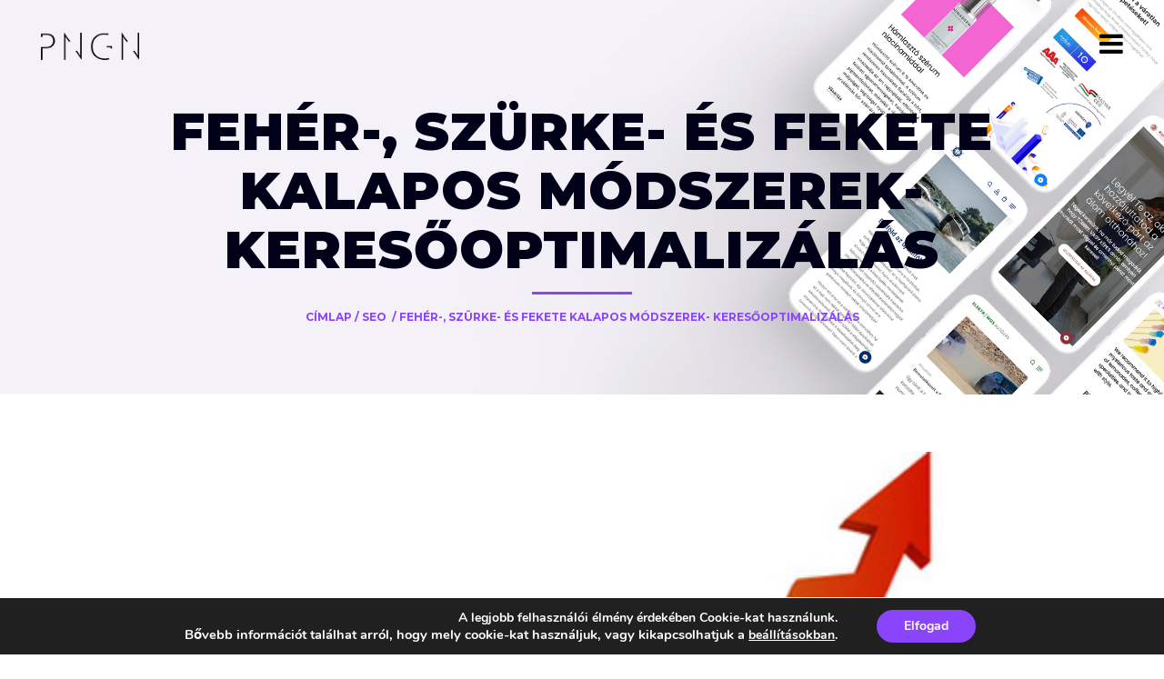

--- FILE ---
content_type: text/html; charset=UTF-8
request_url: https://pngn.hu/feher-szurke-es-fekete-kalapos-modszerek-keresooptimalizalas/
body_size: 22327
content:
<!DOCTYPE html><html lang="hu"><head> <script type="text/javascript">if(!gform){document.addEventListener("gform_main_scripts_loaded",function(){gform.scriptsLoaded=!0}),window.addEventListener("DOMContentLoaded",function(){gform.domLoaded=!0});var gform={domLoaded:!1,scriptsLoaded:!1,initializeOnLoaded:function(o){gform.domLoaded&&gform.scriptsLoaded?o():!gform.domLoaded&&gform.scriptsLoaded?window.addEventListener("DOMContentLoaded",o):document.addEventListener("gform_main_scripts_loaded",o)},hooks:{action:{},filter:{}},addAction:function(o,n,r,t){gform.addHook("action",o,n,r,t)},addFilter:function(o,n,r,t){gform.addHook("filter",o,n,r,t)},doAction:function(o){gform.doHook("action",o,arguments)},applyFilters:function(o){return gform.doHook("filter",o,arguments)},removeAction:function(o,n){gform.removeHook("action",o,n)},removeFilter:function(o,n,r){gform.removeHook("filter",o,n,r)},addHook:function(o,n,r,t,i){null==gform.hooks[o][n]&&(gform.hooks[o][n]=[]);var e=gform.hooks[o][n];null==i&&(i=n+"_"+e.length),null==t&&(t=10),gform.hooks[o][n].push({tag:i,callable:r,priority:t})},doHook:function(o,n,r){if(r=Array.prototype.slice.call(r,1),null!=gform.hooks[o][n]){var t,i=gform.hooks[o][n];i.sort(function(o,n){return o.priority-n.priority});for(var e=0;e<i.length;e++)"function"!=typeof(t=i[e].callable)&&(t=window[t]),"action"==o?t.apply(null,r):r[0]=t.apply(null,r)}if("filter"==o)return r[0]},removeHook:function(o,n,r,t){if(null!=gform.hooks[o][n])for(var i=gform.hooks[o][n],e=i.length-1;0<=e;e--)null!=t&&t!=i[e].tag||null!=r&&r!=i[e].priority||i.splice(e,1)}}}</script><meta charset="UTF-8" /><meta name="viewport" content="width=device-width,initial-scale=1,user-scalable=no"><link rel="profile" href="https://gmpg.org/xfn/11" /><link rel="pingback" href="https://pngn.hu/xmlrpc.php" /><meta name='robots' content='index, follow, max-image-preview:large, max-snippet:-1, max-video-preview:-1' /><style>img:is([sizes="auto" i], [sizes^="auto," i]) { contain-intrinsic-size: 3000px 1500px }</style><title>Fehér-, szürke- és fekete kalapos módszerek- keresőoptimalizálás - PNGN</title><meta name="description" content="A keresőoptimalizálásnak számos módszere van, hiszen ez egy kihagyhatatlan lépés a honlaptulajdonosok és fejlesztők számára." /><link rel="canonical" href="https://pngn.hu/feher-szurke-es-fekete-kalapos-modszerek-keresooptimalizalas/" /><meta property="og:locale" content="hu_HU" /><meta property="og:type" content="article" /><meta property="og:title" content="Fehér-, szürke- és fekete kalapos módszerek- keresőoptimalizálás - PNGN" /><meta property="og:description" content="A keresőoptimalizálásnak számos módszere van, hiszen ez egy kihagyhatatlan lépés a honlaptulajdonosok és fejlesztők számára." /><meta property="og:url" content="https://pngn.hu/feher-szurke-es-fekete-kalapos-modszerek-keresooptimalizalas/" /><meta property="og:site_name" content="PNGN" /><meta property="article:publisher" content="https://www.facebook.com/pngnkft" /><meta property="article:published_time" content="2016-06-29T13:52:52+00:00" /><meta property="article:modified_time" content="2020-08-13T14:53:50+00:00" /><meta property="og:image" content="https://pngn.hu/pngn/wp-content/uploads/2016/06/seo-graph.jpg" /><meta property="og:image:width" content="500" /><meta property="og:image:height" content="388" /><meta property="og:image:type" content="image/jpeg" /><meta name="author" content="balintlaca" /><meta name="twitter:card" content="summary_large_image" /><meta name="twitter:label1" content="Szerző:" /><meta name="twitter:data1" content="balintlaca" /><meta name="twitter:label2" content="Becsült olvasási idő" /><meta name="twitter:data2" content="3 perc" /> <script type="application/ld+json" class="yoast-schema-graph">{"@context":"https://schema.org","@graph":[{"@type":"Article","@id":"https://pngn.hu/feher-szurke-es-fekete-kalapos-modszerek-keresooptimalizalas/#article","isPartOf":{"@id":"https://pngn.hu/feher-szurke-es-fekete-kalapos-modszerek-keresooptimalizalas/"},"author":{"name":"balintlaca","@id":"https://pngn.hu/#/schema/person/6af411cd9b8e708a953953b79b233769"},"headline":"Fehér-, szürke- és fekete kalapos módszerek- keresőoptimalizálás","datePublished":"2016-06-29T13:52:52+00:00","dateModified":"2020-08-13T14:53:50+00:00","mainEntityOfPage":{"@id":"https://pngn.hu/feher-szurke-es-fekete-kalapos-modszerek-keresooptimalizalas/"},"wordCount":579,"publisher":{"@id":"https://pngn.hu/#organization"},"image":{"@id":"https://pngn.hu/feher-szurke-es-fekete-kalapos-modszerek-keresooptimalizalas/#primaryimage"},"thumbnailUrl":"https://pngn.hu/wp-content/uploads/2016/06/seo-graph.jpg","keywords":["Dizájn","Facebook","Instagram","kreatív","marketing","online marketing","PNGN","pngn.hu","social media","we are agency","webfejlesztés","weblap"],"articleSection":["SEO"],"inLanguage":"hu"},{"@type":"WebPage","@id":"https://pngn.hu/feher-szurke-es-fekete-kalapos-modszerek-keresooptimalizalas/","url":"https://pngn.hu/feher-szurke-es-fekete-kalapos-modszerek-keresooptimalizalas/","name":"Fehér-, szürke- és fekete kalapos módszerek- keresőoptimalizálás - PNGN","isPartOf":{"@id":"https://pngn.hu/#website"},"primaryImageOfPage":{"@id":"https://pngn.hu/feher-szurke-es-fekete-kalapos-modszerek-keresooptimalizalas/#primaryimage"},"image":{"@id":"https://pngn.hu/feher-szurke-es-fekete-kalapos-modszerek-keresooptimalizalas/#primaryimage"},"thumbnailUrl":"https://pngn.hu/wp-content/uploads/2016/06/seo-graph.jpg","datePublished":"2016-06-29T13:52:52+00:00","dateModified":"2020-08-13T14:53:50+00:00","description":"A keresőoptimalizálásnak számos módszere van, hiszen ez egy kihagyhatatlan lépés a honlaptulajdonosok és fejlesztők számára.","breadcrumb":{"@id":"https://pngn.hu/feher-szurke-es-fekete-kalapos-modszerek-keresooptimalizalas/#breadcrumb"},"inLanguage":"hu","potentialAction":[{"@type":"ReadAction","target":["https://pngn.hu/feher-szurke-es-fekete-kalapos-modszerek-keresooptimalizalas/"]}]},{"@type":"ImageObject","inLanguage":"hu","@id":"https://pngn.hu/feher-szurke-es-fekete-kalapos-modszerek-keresooptimalizalas/#primaryimage","url":"https://pngn.hu/wp-content/uploads/2016/06/seo-graph.jpg","contentUrl":"https://pngn.hu/wp-content/uploads/2016/06/seo-graph.jpg","width":500,"height":388,"caption":"COVID-19, korona, koronavírus, pngn,"},{"@type":"BreadcrumbList","@id":"https://pngn.hu/feher-szurke-es-fekete-kalapos-modszerek-keresooptimalizalas/#breadcrumb","itemListElement":[{"@type":"ListItem","position":1,"name":"Home","item":"https://pngn.hu/"},{"@type":"ListItem","position":2,"name":"Fehér-, szürke- és fekete kalapos módszerek- keresőoptimalizálás"}]},{"@type":"WebSite","@id":"https://pngn.hu/#website","url":"https://pngn.hu/","name":"PNGN","description":"Creative Agency","publisher":{"@id":"https://pngn.hu/#organization"},"potentialAction":[{"@type":"SearchAction","target":{"@type":"EntryPoint","urlTemplate":"https://pngn.hu/?s={search_term_string}"},"query-input":{"@type":"PropertyValueSpecification","valueRequired":true,"valueName":"search_term_string"}}],"inLanguage":"hu"},{"@type":"Organization","@id":"https://pngn.hu/#organization","name":"PNGN","url":"https://pngn.hu/","logo":{"@type":"ImageObject","inLanguage":"hu","@id":"https://pngn.hu/#/schema/logo/image/","url":"https://pngn.hu/wp-content/uploads/2020/01/cropped-pngn-logo-full-2-2.jpg","contentUrl":"https://pngn.hu/wp-content/uploads/2020/01/cropped-pngn-logo-full-2-2.jpg","width":512,"height":512,"caption":"PNGN"},"image":{"@id":"https://pngn.hu/#/schema/logo/image/"},"sameAs":["https://www.facebook.com/pngnkft"]},{"@type":"Person","@id":"https://pngn.hu/#/schema/person/6af411cd9b8e708a953953b79b233769","name":"balintlaca","image":{"@type":"ImageObject","inLanguage":"hu","@id":"https://pngn.hu/#/schema/person/image/","url":"https://secure.gravatar.com/avatar/fdcd5b256685f46ef408f5eba721c7a9?s=96&d=mm&r=g","contentUrl":"https://secure.gravatar.com/avatar/fdcd5b256685f46ef408f5eba721c7a9?s=96&d=mm&r=g","caption":"balintlaca"},"url":"https://pngn.hu/author/balintlaca/"}]}</script> <link rel='dns-prefetch' href='//fonts.googleapis.com' /><link rel="alternate" type="application/rss+xml" title="PNGN &raquo; hírcsatorna" href="https://pngn.hu/feed/" /><link rel="alternate" type="application/rss+xml" title="PNGN &raquo; hozzászólás hírcsatorna" href="https://pngn.hu/comments/feed/" /><link rel="alternate" type="application/rss+xml" title="PNGN &raquo; Fehér-, szürke- és fekete kalapos módszerek- keresőoptimalizálás hozzászólás hírcsatorna" href="https://pngn.hu/feher-szurke-es-fekete-kalapos-modszerek-keresooptimalizalas/feed/" /><link rel='stylesheet' id='wp-block-library-css' href='https://pngn.hu/wp-includes/css/dist/block-library/style.min.css?ver=b9d73af9e0fd435804635b54627732e0' type='text/css' media='all' /><style id='classic-theme-styles-inline-css' type='text/css'>/*! This file is auto-generated */
.wp-block-button__link{color:#fff;background-color:#32373c;border-radius:9999px;box-shadow:none;text-decoration:none;padding:calc(.667em + 2px) calc(1.333em + 2px);font-size:1.125em}.wp-block-file__button{background:#32373c;color:#fff;text-decoration:none}</style><style id='global-styles-inline-css' type='text/css'>:root{--wp--preset--aspect-ratio--square: 1;--wp--preset--aspect-ratio--4-3: 4/3;--wp--preset--aspect-ratio--3-4: 3/4;--wp--preset--aspect-ratio--3-2: 3/2;--wp--preset--aspect-ratio--2-3: 2/3;--wp--preset--aspect-ratio--16-9: 16/9;--wp--preset--aspect-ratio--9-16: 9/16;--wp--preset--color--black: #000000;--wp--preset--color--cyan-bluish-gray: #abb8c3;--wp--preset--color--white: #ffffff;--wp--preset--color--pale-pink: #f78da7;--wp--preset--color--vivid-red: #cf2e2e;--wp--preset--color--luminous-vivid-orange: #ff6900;--wp--preset--color--luminous-vivid-amber: #fcb900;--wp--preset--color--light-green-cyan: #7bdcb5;--wp--preset--color--vivid-green-cyan: #00d084;--wp--preset--color--pale-cyan-blue: #8ed1fc;--wp--preset--color--vivid-cyan-blue: #0693e3;--wp--preset--color--vivid-purple: #9b51e0;--wp--preset--gradient--vivid-cyan-blue-to-vivid-purple: linear-gradient(135deg,rgba(6,147,227,1) 0%,rgb(155,81,224) 100%);--wp--preset--gradient--light-green-cyan-to-vivid-green-cyan: linear-gradient(135deg,rgb(122,220,180) 0%,rgb(0,208,130) 100%);--wp--preset--gradient--luminous-vivid-amber-to-luminous-vivid-orange: linear-gradient(135deg,rgba(252,185,0,1) 0%,rgba(255,105,0,1) 100%);--wp--preset--gradient--luminous-vivid-orange-to-vivid-red: linear-gradient(135deg,rgba(255,105,0,1) 0%,rgb(207,46,46) 100%);--wp--preset--gradient--very-light-gray-to-cyan-bluish-gray: linear-gradient(135deg,rgb(238,238,238) 0%,rgb(169,184,195) 100%);--wp--preset--gradient--cool-to-warm-spectrum: linear-gradient(135deg,rgb(74,234,220) 0%,rgb(151,120,209) 20%,rgb(207,42,186) 40%,rgb(238,44,130) 60%,rgb(251,105,98) 80%,rgb(254,248,76) 100%);--wp--preset--gradient--blush-light-purple: linear-gradient(135deg,rgb(255,206,236) 0%,rgb(152,150,240) 100%);--wp--preset--gradient--blush-bordeaux: linear-gradient(135deg,rgb(254,205,165) 0%,rgb(254,45,45) 50%,rgb(107,0,62) 100%);--wp--preset--gradient--luminous-dusk: linear-gradient(135deg,rgb(255,203,112) 0%,rgb(199,81,192) 50%,rgb(65,88,208) 100%);--wp--preset--gradient--pale-ocean: linear-gradient(135deg,rgb(255,245,203) 0%,rgb(182,227,212) 50%,rgb(51,167,181) 100%);--wp--preset--gradient--electric-grass: linear-gradient(135deg,rgb(202,248,128) 0%,rgb(113,206,126) 100%);--wp--preset--gradient--midnight: linear-gradient(135deg,rgb(2,3,129) 0%,rgb(40,116,252) 100%);--wp--preset--font-size--small: 13px;--wp--preset--font-size--medium: 20px;--wp--preset--font-size--large: 36px;--wp--preset--font-size--x-large: 42px;--wp--preset--spacing--20: 0.44rem;--wp--preset--spacing--30: 0.67rem;--wp--preset--spacing--40: 1rem;--wp--preset--spacing--50: 1.5rem;--wp--preset--spacing--60: 2.25rem;--wp--preset--spacing--70: 3.38rem;--wp--preset--spacing--80: 5.06rem;--wp--preset--shadow--natural: 6px 6px 9px rgba(0, 0, 0, 0.2);--wp--preset--shadow--deep: 12px 12px 50px rgba(0, 0, 0, 0.4);--wp--preset--shadow--sharp: 6px 6px 0px rgba(0, 0, 0, 0.2);--wp--preset--shadow--outlined: 6px 6px 0px -3px rgba(255, 255, 255, 1), 6px 6px rgba(0, 0, 0, 1);--wp--preset--shadow--crisp: 6px 6px 0px rgba(0, 0, 0, 1);}:where(.is-layout-flex){gap: 0.5em;}:where(.is-layout-grid){gap: 0.5em;}body .is-layout-flex{display: flex;}.is-layout-flex{flex-wrap: wrap;align-items: center;}.is-layout-flex > :is(*, div){margin: 0;}body .is-layout-grid{display: grid;}.is-layout-grid > :is(*, div){margin: 0;}:where(.wp-block-columns.is-layout-flex){gap: 2em;}:where(.wp-block-columns.is-layout-grid){gap: 2em;}:where(.wp-block-post-template.is-layout-flex){gap: 1.25em;}:where(.wp-block-post-template.is-layout-grid){gap: 1.25em;}.has-black-color{color: var(--wp--preset--color--black) !important;}.has-cyan-bluish-gray-color{color: var(--wp--preset--color--cyan-bluish-gray) !important;}.has-white-color{color: var(--wp--preset--color--white) !important;}.has-pale-pink-color{color: var(--wp--preset--color--pale-pink) !important;}.has-vivid-red-color{color: var(--wp--preset--color--vivid-red) !important;}.has-luminous-vivid-orange-color{color: var(--wp--preset--color--luminous-vivid-orange) !important;}.has-luminous-vivid-amber-color{color: var(--wp--preset--color--luminous-vivid-amber) !important;}.has-light-green-cyan-color{color: var(--wp--preset--color--light-green-cyan) !important;}.has-vivid-green-cyan-color{color: var(--wp--preset--color--vivid-green-cyan) !important;}.has-pale-cyan-blue-color{color: var(--wp--preset--color--pale-cyan-blue) !important;}.has-vivid-cyan-blue-color{color: var(--wp--preset--color--vivid-cyan-blue) !important;}.has-vivid-purple-color{color: var(--wp--preset--color--vivid-purple) !important;}.has-black-background-color{background-color: var(--wp--preset--color--black) !important;}.has-cyan-bluish-gray-background-color{background-color: var(--wp--preset--color--cyan-bluish-gray) !important;}.has-white-background-color{background-color: var(--wp--preset--color--white) !important;}.has-pale-pink-background-color{background-color: var(--wp--preset--color--pale-pink) !important;}.has-vivid-red-background-color{background-color: var(--wp--preset--color--vivid-red) !important;}.has-luminous-vivid-orange-background-color{background-color: var(--wp--preset--color--luminous-vivid-orange) !important;}.has-luminous-vivid-amber-background-color{background-color: var(--wp--preset--color--luminous-vivid-amber) !important;}.has-light-green-cyan-background-color{background-color: var(--wp--preset--color--light-green-cyan) !important;}.has-vivid-green-cyan-background-color{background-color: var(--wp--preset--color--vivid-green-cyan) !important;}.has-pale-cyan-blue-background-color{background-color: var(--wp--preset--color--pale-cyan-blue) !important;}.has-vivid-cyan-blue-background-color{background-color: var(--wp--preset--color--vivid-cyan-blue) !important;}.has-vivid-purple-background-color{background-color: var(--wp--preset--color--vivid-purple) !important;}.has-black-border-color{border-color: var(--wp--preset--color--black) !important;}.has-cyan-bluish-gray-border-color{border-color: var(--wp--preset--color--cyan-bluish-gray) !important;}.has-white-border-color{border-color: var(--wp--preset--color--white) !important;}.has-pale-pink-border-color{border-color: var(--wp--preset--color--pale-pink) !important;}.has-vivid-red-border-color{border-color: var(--wp--preset--color--vivid-red) !important;}.has-luminous-vivid-orange-border-color{border-color: var(--wp--preset--color--luminous-vivid-orange) !important;}.has-luminous-vivid-amber-border-color{border-color: var(--wp--preset--color--luminous-vivid-amber) !important;}.has-light-green-cyan-border-color{border-color: var(--wp--preset--color--light-green-cyan) !important;}.has-vivid-green-cyan-border-color{border-color: var(--wp--preset--color--vivid-green-cyan) !important;}.has-pale-cyan-blue-border-color{border-color: var(--wp--preset--color--pale-cyan-blue) !important;}.has-vivid-cyan-blue-border-color{border-color: var(--wp--preset--color--vivid-cyan-blue) !important;}.has-vivid-purple-border-color{border-color: var(--wp--preset--color--vivid-purple) !important;}.has-vivid-cyan-blue-to-vivid-purple-gradient-background{background: var(--wp--preset--gradient--vivid-cyan-blue-to-vivid-purple) !important;}.has-light-green-cyan-to-vivid-green-cyan-gradient-background{background: var(--wp--preset--gradient--light-green-cyan-to-vivid-green-cyan) !important;}.has-luminous-vivid-amber-to-luminous-vivid-orange-gradient-background{background: var(--wp--preset--gradient--luminous-vivid-amber-to-luminous-vivid-orange) !important;}.has-luminous-vivid-orange-to-vivid-red-gradient-background{background: var(--wp--preset--gradient--luminous-vivid-orange-to-vivid-red) !important;}.has-very-light-gray-to-cyan-bluish-gray-gradient-background{background: var(--wp--preset--gradient--very-light-gray-to-cyan-bluish-gray) !important;}.has-cool-to-warm-spectrum-gradient-background{background: var(--wp--preset--gradient--cool-to-warm-spectrum) !important;}.has-blush-light-purple-gradient-background{background: var(--wp--preset--gradient--blush-light-purple) !important;}.has-blush-bordeaux-gradient-background{background: var(--wp--preset--gradient--blush-bordeaux) !important;}.has-luminous-dusk-gradient-background{background: var(--wp--preset--gradient--luminous-dusk) !important;}.has-pale-ocean-gradient-background{background: var(--wp--preset--gradient--pale-ocean) !important;}.has-electric-grass-gradient-background{background: var(--wp--preset--gradient--electric-grass) !important;}.has-midnight-gradient-background{background: var(--wp--preset--gradient--midnight) !important;}.has-small-font-size{font-size: var(--wp--preset--font-size--small) !important;}.has-medium-font-size{font-size: var(--wp--preset--font-size--medium) !important;}.has-large-font-size{font-size: var(--wp--preset--font-size--large) !important;}.has-x-large-font-size{font-size: var(--wp--preset--font-size--x-large) !important;}
:where(.wp-block-post-template.is-layout-flex){gap: 1.25em;}:where(.wp-block-post-template.is-layout-grid){gap: 1.25em;}
:where(.wp-block-columns.is-layout-flex){gap: 2em;}:where(.wp-block-columns.is-layout-grid){gap: 2em;}
:root :where(.wp-block-pullquote){font-size: 1.5em;line-height: 1.6;}</style><link rel='stylesheet' id='contact-form-7-css' href='https://pngn.hu/wp-content/cache/autoptimize/css/autoptimize_single_3fd2afa98866679439097f4ab102fe0a.css?ver=6.0.1' type='text/css' media='all' /><link rel='stylesheet' id='wpcf7-redirect-script-frontend-css' href='https://pngn.hu/wp-content/plugins/wpcf7-redirect/build/css/wpcf7-redirect-frontend.min.css?ver=1.1' type='text/css' media='all' /><link rel='stylesheet' id='mediaelement-css' href='https://pngn.hu/wp-includes/js/mediaelement/mediaelementplayer-legacy.min.css?ver=4.2.17' type='text/css' media='all' /><link rel='stylesheet' id='wp-mediaelement-css' href='https://pngn.hu/wp-includes/js/mediaelement/wp-mediaelement.min.css?ver=b9d73af9e0fd435804635b54627732e0' type='text/css' media='all' /><link rel='stylesheet' id='bridge-default-style-css' href='https://pngn.hu/wp-content/themes/bridge/style.css?ver=b9d73af9e0fd435804635b54627732e0' type='text/css' media='all' /><link rel='stylesheet' id='bridge-qode-font_awesome-css' href='https://pngn.hu/wp-content/themes/bridge/css/font-awesome/css/font-awesome.min.css?ver=b9d73af9e0fd435804635b54627732e0' type='text/css' media='all' /><link rel='stylesheet' id='bridge-qode-linea_icons-css' href='https://pngn.hu/wp-content/cache/autoptimize/css/autoptimize_single_18513056c4a412491127bc1cee55d372.css?ver=b9d73af9e0fd435804635b54627732e0' type='text/css' media='all' /><link rel='stylesheet' id='bridge-qode-font_awesome_5-css' href='https://pngn.hu/wp-content/themes/bridge/css/font-awesome-5/css/font-awesome-5.min.css?ver=b9d73af9e0fd435804635b54627732e0' type='text/css' media='all' /><link rel='stylesheet' id='bridge-stylesheet-css' href='https://pngn.hu/wp-content/themes/bridge/css/stylesheet.min.css?ver=b9d73af9e0fd435804635b54627732e0' type='text/css' media='all' /><style id='bridge-stylesheet-inline-css' type='text/css'>.postid-713.disabled_footer_top .footer_top_holder, .postid-713.disabled_footer_bottom .footer_bottom_holder { display: none;}</style><link rel='stylesheet' id='bridge-print-css' href='https://pngn.hu/wp-content/cache/autoptimize/css/autoptimize_single_4fe1858c1704416657e621748bc941d7.css?ver=b9d73af9e0fd435804635b54627732e0' type='text/css' media='all' /><link rel='stylesheet' id='bridge-style-dynamic-css' href='https://pngn.hu/wp-content/cache/autoptimize/css/autoptimize_single_dbef7990a51679b10f20240284eaa1be.css?ver=1704356865' type='text/css' media='all' /><link rel='stylesheet' id='bridge-responsive-css' href='https://pngn.hu/wp-content/themes/bridge/css/responsive.min.css?ver=b9d73af9e0fd435804635b54627732e0' type='text/css' media='all' /><link rel='stylesheet' id='bridge-style-dynamic-responsive-css' href='https://pngn.hu/wp-content/cache/autoptimize/css/autoptimize_single_8d95c15c262827886cd96d1fda980b39.css?ver=1704356865' type='text/css' media='all' /><style id='bridge-style-dynamic-responsive-inline-css' type='text/css'>input#gform_submit_button_1 {
    width: 100%;
    text-align: center;
}

@media only screen and (max-width: 768px) {
nav.popup_menu ul li a span, nav.popup_menu ul li h6 span {
    font-size: .5em;
}
}
.qode-btn {
    font-weight: 700;
}

span.qode-pricing-calculator-total-price {
    font-family: 'Montserrat';
    font-weight: 700;
    color: black;
}

span.qode-pricing-calculator-total-price-currency {
    font-family: 'Montserrat';
    font-size: 26px;
    font-weight: 700;
    color: black;
}

@media only screen and (min-width: 999px) {
.title_outer .has_background.title .title_subtitle_holder, .title_outer .has_fixed_background.title .title_subtitle_holder, .title_outer.with_image .title .title_subtitle_holder {
    width: 90%!important;
}
}

.gform_legacy_markup_wrapper .gfield_checkbox li label, .gform_legacy_markup_wrapper .gfield_radio li label {
    font-family: 'Roboto Mono'!important;
}

.gform_legacy_markup_wrapper .description_above .gfield_description {
    padding: 0 0 10px 0;
    font-family: 'Roboto Mono'!important;
    font-weight: 500;
}

.gform_legacy_markup_wrapper h2.gsection_title {
font-weight: 700;
    font-size: 28px!important;
    line-height: 34px;
}

body .gform_wrapper .chzn-container .chzn-single, body .gform_wrapper .chzn-container-single .chzn-single, body .gform_wrapper input[type=email], body .gform_wrapper input[type=number], body .gform_wrapper input[type=password], body .gform_wrapper input[type=tel], body .gform_wrapper input[type=text], body .gform_wrapper input[type=url], body .gform_wrapper textarea {
    line-height: 17px;
    color: black!important;
    font-size: 14px;
    font-family: 'Roboto Mono'!important;
}

.gform_legacy_markup_wrapper .field_description_below .gfield_description {
    padding-top: 16px;
    font-family: 'Roboto Mono'!important;
    font-weight: 500;
}

.gform_legacy_markup_wrapper input:not([type=radio]):not([type=checkbox]):not([type=submit]):not([type=button]):not([type=image]):not([type=file]) {
    font-size: inherit;
    font-family: inherit;
    padding: 10px 10px!important;
    letter-spacing: normal;
}
span.qode-btn-text {
    font-family: montserrat!important;
    font-weight: 900;
    letter-spacing: 3.5px;
    text-transform: uppercase;
    font-size: 13px;
}


body .gform_wrapper .top_label .gfield_label{
font-weight: 800;
    font-family: 'Raleway';
}

input#gform_submit_button_1 {
    border: solid 2px;
    border-radius: 0px;
}


.filter_holder ul li span {
    display: inline-block;
    padding: 0 20px;
    position: relative;
    letter-spacing: 1px;
    text-transform: uppercase;
    font-weight: 600;
    font-size: 12px!important;
    /* text-align: center!important; */
}

@media only screen and (max-width: 600px){
.filter_holder ul li {
    line-height: 0px;
}
}

span.post_info_author_name {
    display: none!important;
}

img.avatar.avatar-30.photo {
    display: none;
}

.post_info_date.entry_date.updated {
    text-align: left!important;
}

span.post_author {
    display: none;
}

.post_info {
    display: none!important;
}

ol.flex-control-nav.flex-control-paging {
    margin-top: 30px;
}

a.popup_menu.normal.qode_popup_menu_push_text_right.opened {
    color: #fff!important;
}

.qode-report-sheet.qode-rs-two-columns {
    background-color: #f4f2f8;
}

.gform_body {
    background-color: #f4f2f8;
    padding: 40px!important;
}

@media only screen and (max-width: 1000px){
.logo_wrapper {
left: 16%;
}
}

nav.popup_menu ul li a{
font-size: 42px;
line-height: 72px;
}

.moove-gdpr-info-bar-content {
    text-align: right!important;
}


.tags_text {
    display: none;
}

.grecaptcha-badge {
    display: none!important;
}

span.date.entry_date.updated {
    display: none;
}

.qode-numbered-carousel .qode-nc-item-text {
    color: #d5d5d5;
    margin-bottom: 40px;
    font-size: 14px;
    font-weight: 300;
    line-height: 20px;
}
.price_in_table .price {
    font-size: 36px;
    line-height: 1em;
    padding: 0 3px;
    font-weight: 800;
    vertical-align: middle;
    color: #8a44fa;
}

.price_table_inner ul li.pricing_table_content li {
    font-size: 13px;
    font-weight: 700;
}


.q_price_table .price_table_inner {
    background-color: #00001a;
    position: relative;
}

.price_in_table .mark {
    vertical-align: bottom;
    position: relative;
    font-size: 16px;
    font-weight: 600;
    text-transform: uppercase;
    top: 10px;
    color: #8a44fa;
}

.active_text {
    font-weight: 900;
}

.price_table_inner ul li.table_title .title_content {
    color: #fff;
    font-weight: 700;
    font-size: 20px;
}
sup.value {
    display: none;
}
.qode_carousels .slides>li {
    margin: 0 80px 0 0;
}

@media only screen and (max-width: 600px) {
.qode_pricing_tables .q_price_table {
    margin-top: 0px!important;
    margin-bottom: 50px!important; 
}
}

.q_counter_holder span.counter {
    font-size: 80px;
}</style><link rel='stylesheet' id='js_composer_front-css' href='https://pngn.hu/wp-content/plugins/js_composer/assets/css/js_composer.min.css?ver=6.9.0' type='text/css' media='all' /><link rel='stylesheet' id='bridge-style-handle-google-fonts-css' href='https://fonts.googleapis.com/css?family=Raleway%3A100%2C200%2C300%2C400%2C500%2C600%2C700%2C800%2C900%2C100italic%2C300italic%2C400italic%2C700italic%7CMontserrat%3A100%2C200%2C300%2C400%2C500%2C600%2C700%2C800%2C900%2C100italic%2C300italic%2C400italic%2C700italic%7CRoboto+Mono%3A100%2C200%2C300%2C400%2C500%2C600%2C700%2C800%2C900%2C100italic%2C300italic%2C400italic%2C700italic%7CPoppins%3A100%2C200%2C300%2C400%2C500%2C600%2C700%2C800%2C900%2C100italic%2C300italic%2C400italic%2C700italic%7CRaleway%3A100%2C200%2C300%2C400%2C500%2C600%2C700%2C800%2C900%2C100italic%2C300italic%2C400italic%2C700italic&#038;subset=latin%2Clatin-ext&#038;ver=1.0.0' type='text/css' media='all' /><link rel='stylesheet' id='bridge-core-dashboard-style-css' href='https://pngn.hu/wp-content/plugins/bridge-core/modules/core-dashboard/assets/css/core-dashboard.min.css?ver=b9d73af9e0fd435804635b54627732e0' type='text/css' media='all' /><link rel='stylesheet' id='moove_gdpr_frontend-css' href='https://pngn.hu/wp-content/cache/autoptimize/css/autoptimize_single_ea33d179faebf5abf3548758eb34d40c.css?ver=4.15.6' type='text/css' media='all' /><style id='moove_gdpr_frontend-inline-css' type='text/css'>#moove_gdpr_cookie_modal,#moove_gdpr_cookie_info_bar,.gdpr_cookie_settings_shortcode_content{font-family:Nunito,sans-serif}#moove_gdpr_save_popup_settings_button{background-color:#373737;color:#fff}#moove_gdpr_save_popup_settings_button:hover{background-color:#000}#moove_gdpr_cookie_info_bar .moove-gdpr-info-bar-container .moove-gdpr-info-bar-content a.mgbutton,#moove_gdpr_cookie_info_bar .moove-gdpr-info-bar-container .moove-gdpr-info-bar-content button.mgbutton{background-color:#8a44fa}#moove_gdpr_cookie_modal .moove-gdpr-modal-content .moove-gdpr-modal-footer-content .moove-gdpr-button-holder a.mgbutton,#moove_gdpr_cookie_modal .moove-gdpr-modal-content .moove-gdpr-modal-footer-content .moove-gdpr-button-holder button.mgbutton,.gdpr_cookie_settings_shortcode_content .gdpr-shr-button.button-green{background-color:#8a44fa;border-color:#8a44fa}#moove_gdpr_cookie_modal .moove-gdpr-modal-content .moove-gdpr-modal-footer-content .moove-gdpr-button-holder a.mgbutton:hover,#moove_gdpr_cookie_modal .moove-gdpr-modal-content .moove-gdpr-modal-footer-content .moove-gdpr-button-holder button.mgbutton:hover,.gdpr_cookie_settings_shortcode_content .gdpr-shr-button.button-green:hover{background-color:#fff;color:#8a44fa}#moove_gdpr_cookie_modal .moove-gdpr-modal-content .moove-gdpr-modal-close i,#moove_gdpr_cookie_modal .moove-gdpr-modal-content .moove-gdpr-modal-close span.gdpr-icon{background-color:#8a44fa;border:1px solid #8a44fa}#moove_gdpr_cookie_info_bar span.change-settings-button.focus-g,#moove_gdpr_cookie_info_bar span.change-settings-button:focus,#moove_gdpr_cookie_info_bar button.change-settings-button.focus-g,#moove_gdpr_cookie_info_bar button.change-settings-button:focus{-webkit-box-shadow:0 0 1px 3px #8a44fa;-moz-box-shadow:0 0 1px 3px #8a44fa;box-shadow:0 0 1px 3px #8a44fa}#moove_gdpr_cookie_modal .moove-gdpr-modal-content .moove-gdpr-modal-close i:hover,#moove_gdpr_cookie_modal .moove-gdpr-modal-content .moove-gdpr-modal-close span.gdpr-icon:hover,#moove_gdpr_cookie_info_bar span[data-href]>u.change-settings-button{color:#8a44fa}#moove_gdpr_cookie_modal .moove-gdpr-modal-content .moove-gdpr-modal-left-content #moove-gdpr-menu li.menu-item-selected a span.gdpr-icon,#moove_gdpr_cookie_modal .moove-gdpr-modal-content .moove-gdpr-modal-left-content #moove-gdpr-menu li.menu-item-selected button span.gdpr-icon{color:inherit}#moove_gdpr_cookie_modal .moove-gdpr-modal-content .moove-gdpr-modal-left-content #moove-gdpr-menu li a span.gdpr-icon,#moove_gdpr_cookie_modal .moove-gdpr-modal-content .moove-gdpr-modal-left-content #moove-gdpr-menu li button span.gdpr-icon{color:inherit}#moove_gdpr_cookie_modal .gdpr-acc-link{line-height:0;font-size:0;color:transparent;position:absolute}#moove_gdpr_cookie_modal .moove-gdpr-modal-content .moove-gdpr-modal-close:hover i,#moove_gdpr_cookie_modal .moove-gdpr-modal-content .moove-gdpr-modal-left-content #moove-gdpr-menu li a,#moove_gdpr_cookie_modal .moove-gdpr-modal-content .moove-gdpr-modal-left-content #moove-gdpr-menu li button,#moove_gdpr_cookie_modal .moove-gdpr-modal-content .moove-gdpr-modal-left-content #moove-gdpr-menu li button i,#moove_gdpr_cookie_modal .moove-gdpr-modal-content .moove-gdpr-modal-left-content #moove-gdpr-menu li a i,#moove_gdpr_cookie_modal .moove-gdpr-modal-content .moove-gdpr-tab-main .moove-gdpr-tab-main-content a:hover,#moove_gdpr_cookie_info_bar.moove-gdpr-dark-scheme .moove-gdpr-info-bar-container .moove-gdpr-info-bar-content a.mgbutton:hover,#moove_gdpr_cookie_info_bar.moove-gdpr-dark-scheme .moove-gdpr-info-bar-container .moove-gdpr-info-bar-content button.mgbutton:hover,#moove_gdpr_cookie_info_bar.moove-gdpr-dark-scheme .moove-gdpr-info-bar-container .moove-gdpr-info-bar-content a:hover,#moove_gdpr_cookie_info_bar.moove-gdpr-dark-scheme .moove-gdpr-info-bar-container .moove-gdpr-info-bar-content button:hover,#moove_gdpr_cookie_info_bar.moove-gdpr-dark-scheme .moove-gdpr-info-bar-container .moove-gdpr-info-bar-content span.change-settings-button:hover,#moove_gdpr_cookie_info_bar.moove-gdpr-dark-scheme .moove-gdpr-info-bar-container .moove-gdpr-info-bar-content button.change-settings-button:hover,#moove_gdpr_cookie_info_bar.moove-gdpr-dark-scheme .moove-gdpr-info-bar-container .moove-gdpr-info-bar-content u.change-settings-button:hover,#moove_gdpr_cookie_info_bar span[data-href]>u.change-settings-button,#moove_gdpr_cookie_info_bar.moove-gdpr-dark-scheme .moove-gdpr-info-bar-container .moove-gdpr-info-bar-content a.mgbutton.focus-g,#moove_gdpr_cookie_info_bar.moove-gdpr-dark-scheme .moove-gdpr-info-bar-container .moove-gdpr-info-bar-content button.mgbutton.focus-g,#moove_gdpr_cookie_info_bar.moove-gdpr-dark-scheme .moove-gdpr-info-bar-container .moove-gdpr-info-bar-content a.focus-g,#moove_gdpr_cookie_info_bar.moove-gdpr-dark-scheme .moove-gdpr-info-bar-container .moove-gdpr-info-bar-content button.focus-g,#moove_gdpr_cookie_info_bar.moove-gdpr-dark-scheme .moove-gdpr-info-bar-container .moove-gdpr-info-bar-content a.mgbutton:focus,#moove_gdpr_cookie_info_bar.moove-gdpr-dark-scheme .moove-gdpr-info-bar-container .moove-gdpr-info-bar-content button.mgbutton:focus,#moove_gdpr_cookie_info_bar.moove-gdpr-dark-scheme .moove-gdpr-info-bar-container .moove-gdpr-info-bar-content a:focus,#moove_gdpr_cookie_info_bar.moove-gdpr-dark-scheme .moove-gdpr-info-bar-container .moove-gdpr-info-bar-content button:focus,#moove_gdpr_cookie_info_bar.moove-gdpr-dark-scheme .moove-gdpr-info-bar-container .moove-gdpr-info-bar-content span.change-settings-button.focus-g,span.change-settings-button:focus,button.change-settings-button.focus-g,button.change-settings-button:focus,#moove_gdpr_cookie_info_bar.moove-gdpr-dark-scheme .moove-gdpr-info-bar-container .moove-gdpr-info-bar-content u.change-settings-button.focus-g,#moove_gdpr_cookie_info_bar.moove-gdpr-dark-scheme .moove-gdpr-info-bar-container .moove-gdpr-info-bar-content u.change-settings-button:focus{color:#8a44fa}#moove_gdpr_cookie_modal.gdpr_lightbox-hide{display:none}</style> <script type="text/javascript" src="https://pngn.hu/wp-includes/js/jquery/jquery.min.js?ver=3.7.1" id="jquery-core-js"></script> <script defer type="text/javascript" src="https://pngn.hu/wp-includes/js/jquery/jquery-migrate.min.js?ver=3.4.1" id="jquery-migrate-js"></script> <link rel="https://api.w.org/" href="https://pngn.hu/wp-json/" /><link rel="alternate" title="JSON" type="application/json" href="https://pngn.hu/wp-json/wp/v2/posts/713" /><link rel="EditURI" type="application/rsd+xml" title="RSD" href="https://pngn.hu/xmlrpc.php?rsd" /><link rel='shortlink' href='https://pngn.hu/?p=713' /><link rel="alternate" title="oEmbed (JSON)" type="application/json+oembed" href="https://pngn.hu/wp-json/oembed/1.0/embed?url=https%3A%2F%2Fpngn.hu%2Ffeher-szurke-es-fekete-kalapos-modszerek-keresooptimalizalas%2F" /><link rel="alternate" title="oEmbed (XML)" type="text/xml+oembed" href="https://pngn.hu/wp-json/oembed/1.0/embed?url=https%3A%2F%2Fpngn.hu%2Ffeher-szurke-es-fekete-kalapos-modszerek-keresooptimalizalas%2F&#038;format=xml" /><meta name="cdp-version" content="1.4.9" /><style type="text/css">.recentcomments a{display:inline !important;padding:0 !important;margin:0 !important;}</style><meta name="generator" content="Powered by WPBakery Page Builder - drag and drop page builder for WordPress."/><link rel="icon" href="https://pngn.hu/wp-content/uploads/2020/01/cropped-pngn-logo-full-2-2-32x32.jpg" sizes="32x32" /><link rel="icon" href="https://pngn.hu/wp-content/uploads/2020/01/cropped-pngn-logo-full-2-2-192x192.jpg" sizes="192x192" /><link rel="apple-touch-icon" href="https://pngn.hu/wp-content/uploads/2020/01/cropped-pngn-logo-full-2-2-180x180.jpg" /><meta name="msapplication-TileImage" content="https://pngn.hu/wp-content/uploads/2020/01/cropped-pngn-logo-full-2-2-270x270.jpg" /> <noscript><style>.wpb_animate_when_almost_visible { opacity: 1; }</style></noscript></head><body data-rsssl=1 class="post-template-default single single-post postid-713 single-format-standard bridge-core-3.0.2  qode_popup_menu_push_text_right qode-content-sidebar-responsive qode-theme-ver-28.8 qode-theme-bridge disabled_footer_bottom wpb-js-composer js-comp-ver-6.9.0 vc_responsive" itemscope itemtype="http://schema.org/WebPage"><div class="wrapper"><div class="wrapper_inner"><header class=" scroll_header_top_area dark regular transparent page_header"><div class="header_inner clearfix"><div class="header_top_bottom_holder"><div class="header_bottom clearfix" style=' background-color:rgba(255, 255, 255, 0);' ><div class="header_inner_left"><div class="logo_wrapper" ><div class="q_logo"> <a itemprop="url" href="https://pngn.hu/" > <noscript><img itemprop="image" class="normal" src="https://pngn.hu/wp-content/uploads/2020/01/pngn-logo-black-small.png" alt="Logo"></noscript><img itemprop="image" class="lazyload normal" src='data:image/svg+xml,%3Csvg%20xmlns=%22http://www.w3.org/2000/svg%22%20viewBox=%220%200%20210%20140%22%3E%3C/svg%3E' data-src="https://pngn.hu/wp-content/uploads/2020/01/pngn-logo-black-small.png" alt="Logo"> <noscript><img itemprop="image" class="light" src="https://pngn.hu/wp-content/uploads/2020/01/pngn-logo-black-small.png" alt="Logo"/></noscript><img itemprop="image" class="lazyload light" src='data:image/svg+xml,%3Csvg%20xmlns=%22http://www.w3.org/2000/svg%22%20viewBox=%220%200%20210%20140%22%3E%3C/svg%3E' data-src="https://pngn.hu/wp-content/uploads/2020/01/pngn-logo-black-small.png" alt="Logo"/> <noscript><img itemprop="image" class="dark" src="https://pngn.hu/wp-content/uploads/2020/01/pngn-logo-black-small.png" alt="Logo"/></noscript><img itemprop="image" class="lazyload dark" src='data:image/svg+xml,%3Csvg%20xmlns=%22http://www.w3.org/2000/svg%22%20viewBox=%220%200%20210%20140%22%3E%3C/svg%3E' data-src="https://pngn.hu/wp-content/uploads/2020/01/pngn-logo-black-small.png" alt="Logo"/> <noscript><img itemprop="image" class="sticky" src="https://pngn.hu/wp-content/uploads/2020/01/pngn-logo-black-small.png" alt="Logo"/></noscript><img itemprop="image" class="lazyload sticky" src='data:image/svg+xml,%3Csvg%20xmlns=%22http://www.w3.org/2000/svg%22%20viewBox=%220%200%20210%20140%22%3E%3C/svg%3E' data-src="https://pngn.hu/wp-content/uploads/2020/01/pngn-logo-black-small.png" alt="Logo"/> <noscript><img itemprop="image" class="mobile" src="https://pngn.hu/wp-content/uploads/2020/01/pngn-logo-black-small.png" alt="Logo"/></noscript><img itemprop="image" class="lazyload mobile" src='data:image/svg+xml,%3Csvg%20xmlns=%22http://www.w3.org/2000/svg%22%20viewBox=%220%200%20210%20140%22%3E%3C/svg%3E' data-src="https://pngn.hu/wp-content/uploads/2020/01/pngn-logo-black-small.png" alt="Logo"/> <noscript><img itemprop="image" class="popup" src="https://pngn.hu/wp-content/uploads/2020/01/pngn-logo-white-small-e1579102245614.png" alt="Logo"/></noscript><img itemprop="image" class="lazyload popup" src='data:image/svg+xml,%3Csvg%20xmlns=%22http://www.w3.org/2000/svg%22%20viewBox=%220%200%20210%20140%22%3E%3C/svg%3E' data-src="https://pngn.hu/wp-content/uploads/2020/01/pngn-logo-white-small-e1579102245614.png" alt="Logo"/> </a></div></div></div><div class="header_inner_right"><div class="side_menu_button_wrapper right"><div class="side_menu_button"> <a href="javascript:void(0)" class="popup_menu normal qode_popup_menu_push_text_right "> <i class="fa fa-bars"></i> </a></div></div></div><nav class="main_menu drop_down right"></nav><nav class="mobile_menu"></nav></div></div></div></header> <a id="back_to_top" href="#"> <span class="fa-stack"> <i class="qode_icon_font_awesome fa fa-arrow-up " ></i> </span> </a><div class="popup_menu_holder_outer"><div class="popup_menu_holder " ><div class="popup_menu_holder_inner"><nav class="popup_menu"><ul id="menu-fullscreen-menu" class=""><li id="popup-menu-item-340" class="menu-item menu-item-type-post_type menu-item-object-page "><a href="https://pngn.hu/ugynokseg/" class=""><span>ÜGYNÖKSÉG</span></a></li><li id="popup-menu-item-357" class="menu-item menu-item-type-post_type menu-item-object-page "><a href="https://pngn.hu/munkaink/" class=""><span>MUNKÁINK</span></a></li><li id="popup-menu-item-3892" class="menu-item menu-item-type-post_type menu-item-object-page "><a href="https://pngn.hu/weboldal-uzemeltetes/" class=""><span>WEB ÜZEMELTETÉS</span></a></li><li id="popup-menu-item-4036" class="menu-item menu-item-type-post_type menu-item-object-page "><a href="https://pngn.hu/kalkulator/" class=""><span>ÁRKALKULÁTOR</span></a></li><li id="popup-menu-item-358" class="menu-item menu-item-type-post_type menu-item-object-page "><a href="https://pngn.hu/igenyfelmero/" class=""><span>AJÁNLATKÉRÉS</span></a></li><li id="popup-menu-item-2400" class="menu-item menu-item-type-post_type menu-item-object-page "><a href="https://pngn.hu/kapcsolat/" class=""><span>KAPCSOLAT</span></a></li><li id="popup-menu-item-642" class="menu-item menu-item-type-post_type menu-item-object-page "><a href="https://pngn.hu/blog/" class=""><span>BLOG</span></a></li></ul></nav><div class="popup_menu_widget_holder"><div><div id="text-11" class="widget widget_text posts_holder"><div class="textwidget"><p><span style="color: #ffffff;">A JÖVŐD NÁLUNK KEZDŐDIK!</span><br /> <a href="mailto:info@pngn.hu">info@pngn.hu</a><br /> <a href="tel:+36706315834">+36 70 631 5834</a></p></div></div></div></div></div></div></div><div class="content "><div class="content_inner  "><div class="title_outer title_without_animation with_image"    data-height="300"><div class="title title_size_large  position_center " style="height:300px;background-color:#f4f2f8;"><div class="image responsive"><noscript><img itemprop="image" src="https://pngn.hu/wp-content/uploads/2022/06/pngn-title-2.jpg" alt="&nbsp;" /></noscript><img class="lazyload" itemprop="image" src='data:image/svg+xml,%3Csvg%20xmlns=%22http://www.w3.org/2000/svg%22%20viewBox=%220%200%20210%20140%22%3E%3C/svg%3E' data-src="https://pngn.hu/wp-content/uploads/2022/06/pngn-title-2.jpg" alt="&nbsp;" /></div><div class="title_holder"  ><div class="container"><div class="container_inner clearfix"><div class="title_subtitle_holder" style="padding-top:43px;"><div class="title_subtitle_holder_inner"><h1 ><span>Fehér-, szürke- és fekete kalapos módszerek- keresőoptimalizálás</span></h1> <span class="separator small center"  ></span><div class="breadcrumb" ><div class="breadcrumbs"><div itemprop="breadcrumb" class="breadcrumbs_inner"><a href="https://pngn.hu/">Címlap</a><span class="delimiter">&nbsp;/&nbsp;</span><a href="https://pngn.hu/category/seo/">SEO</a> <span class="delimiter">&nbsp;/&nbsp;</span><span class="current">Fehér-, szürke- és fekete kalapos módszerek- keresőoptimalizálás</span></div></div></div></div></div></div></div></div></div></div><div class="container"><div class="container_inner default_template_holder" ><div class="blog_single blog_holder"><article id="post-713" class="post-713 post type-post status-publish format-standard has-post-thumbnail hentry category-seo tag-dizajn tag-facebook tag-instagram tag-kreativ tag-marketing tag-online-marketing tag-pngn tag-pngn-hu tag-social-media tag-we-are-agency tag-webfejlesztes tag-weblap"><div class="post_content_holder"><div class="post_image"> <img width="500" height="388" src="https://pngn.hu/wp-content/uploads/2016/06/seo-graph.jpg" class="attachment-full size-full wp-post-image" alt="COVID-19, korona, koronavírus, pngn," decoding="async" fetchpriority="high" srcset="https://pngn.hu/wp-content/uploads/2016/06/seo-graph.jpg 500w, https://pngn.hu/wp-content/uploads/2016/06/seo-graph-300x233.jpg 300w" sizes="(max-width: 500px) 100vw, 500px" /></div><div class="post_text"><div class="post_text_inner"><h2 itemprop="name" class="entry_title"><span itemprop="dateCreated" class="date entry_date updated">29 jún<meta itemprop="interactionCount" content="UserComments: 0"/></span> Fehér-, szürke- és fekete kalapos módszerek- keresőoptimalizálás</h2><div class="post_info"> <span class="time">Posted at 13:52h</span> in <a href="https://pngn.hu/category/seo/" rel="category tag">SEO</a> <span class="post_author"> by <a itemprop="author" class="post_author_link" href="https://pngn.hu/author/balintlaca/">balintlaca</a> </span></div><p style="text-align: justify;">Akik keresőoptimalizálással foglalkoznak, vagy honlaptulajdonosok, azoknak érdemes tisztában lenniük az alábbi fogalmakkal, ugyanis minden honlaphoz hozzá kell hogy tartozzon a megfelelő keresőoptimalizálás. Az egyik fő cél az, hogy a weboldal minél előkelőbb helyezést érjen el a keresőkben, ehhez pedig kulcsfontosságú ez a módszer.</p><p><a href="https://kampany.pngn.hu/" target="_blank" rel="noopener noreferrer"><noscript><img decoding="async" class="aligncenter wp-image-3177 size-full" src="https://pngn.hu/pngn/pngn/wp-content/uploads/2020/06/leaderboard-banner-pngn-2020.jpg" alt="" width="728" height="90" srcset="https://pngn.hu/wp-content/uploads/2020/06/leaderboard-banner-pngn-2020.jpg 728w, https://pngn.hu/wp-content/uploads/2020/06/leaderboard-banner-pngn-2020-300x37.jpg 300w, https://pngn.hu/wp-content/uploads/2020/06/leaderboard-banner-pngn-2020-700x87.jpg 700w" sizes="(max-width: 728px) 100vw, 728px" /></noscript><img decoding="async" class="lazyload aligncenter wp-image-3177 size-full" src='data:image/svg+xml,%3Csvg%20xmlns=%22http://www.w3.org/2000/svg%22%20viewBox=%220%200%20728%2090%22%3E%3C/svg%3E' data-src="https://pngn.hu/pngn/pngn/wp-content/uploads/2020/06/leaderboard-banner-pngn-2020.jpg" alt="" width="728" height="90" data-srcset="https://pngn.hu/wp-content/uploads/2020/06/leaderboard-banner-pngn-2020.jpg 728w, https://pngn.hu/wp-content/uploads/2020/06/leaderboard-banner-pngn-2020-300x37.jpg 300w, https://pngn.hu/wp-content/uploads/2020/06/leaderboard-banner-pngn-2020-700x87.jpg 700w" data-sizes="(max-width: 728px) 100vw, 728px" /></a></p><p style="text-align: justify;"><strong>Honnan erednek ezek a megnevezések?</strong> A western filmekben általában a kalap színéből kiderül, hogy adott szereplő melyik oldalon áll. Fehér kalapban látható a jó fiú, míg feketében a rossz.</p><p style="text-align: justify;"><strong>Fehér, szürke, fekete &#8211; Mire utalnak ezek a színek? </strong>Ezek a kifejezések a keresőoptimalizálással foglalkozó szakemberek módszereire vonatkoznak.<br /> A szín határozza meg, hogy mennyire veszik figyelembe a keresőoldalak irányelveit, mennyire ragaszkodnak az általános szerződési feltételekhez, s mennyire tartják be az irányelveket.</p><p style="text-align: justify;">Ha a keresőoptimalizáló szakember <strong>“White hat”</strong>, azaz fehér kalapos módszereket alkalmaz, az annyit tesz, hogy minden előírást, irányelvet és feltételt maximálisan betart.<br /> Ez az ügyfél számára nagyon megnyugtató lehet, hiszen a honlapja teljesen “tiszta”, s nem kell attól félnie, hogy a Google bűntetésből hátra sorolja weboldalát a találati listákon. Ezzel a szabálykövető módszerrel viszont lassabban, s valószínűleg drágábban lehet elérni a kitűzött célokat.<br /> Sokan a költségkeret szűkössége és az idő szorítása miatt folyamodnak a “grey hat” vagy esetleg a “black hat” módszereihez.</p><p style="text-align: justify;"><strong>&#8222;Grey hat&#8221;</strong> keresőoptimalizálás:<br /> A &#8222;grey hat&#8221; olyan technika, ami a tisztességes &#8222;white hat&#8221; módszer (a Google által megállapított szabályok követése) keverése egy kis szabálytalan stratégiával.<br /> Például egy tiszta &#8222;grey hat&#8221; módszerrel dolgozó szakember egy linkgyűjteményen keresztül is építheti a hivatkozásokat, de nem vásárolna közvetlenül linkeket, ugyanis ezt bünteti a Google. Nagy mennyiségben írhat tartalmat a honlapra, tudva, hogy ez annyira nem is fontos, viszont arra ügyelni fog, hogy a szöveg minőségi, az adott tárgyhoz tartozó és lényegretörő legyen, viszont sohasem használna tartalomszolgáltatót (olyan szoftvert, ami egy bemásolt tartalmat átfogalmaz, s lehetővé teszi, hogy új tartalomként lehessen közzétenni).<br /> Ezt a módszert gyakran használják a várt eredmények felgyorsításának érdekében.</p><p style="text-align: justify;"><strong>&#8222;Black hat&#8221;</strong> SEO &#8211; ördögi keresőoptimalizálás?<br /> A &#8222;black hat&#8221; módszer lényege, hogy tiltott eszközökkel előnyt szerezzünk más weboldalakkal szemben, minél jobb eredményeket elérve a keresőkben.<br /> A Google kereső esetén a linkek vásárlása ebbe a kategóriába esik, viszont a Bing kereső a Facebook like-ok vásárlását tekinti &#8222;black hat&#8221; technikának.</p><p style="text-align: justify;">Íme néhány módszer, amit érdemes elkerülni, ha nem szeretnénk, hogy az oldalunkat megbüntessék:<br /> A tartalom kulcsszóval halmozása,<br /> Rejtett szöveg és/vagy link alkalmazása,<br /> Álcázás használata,<br /> Túl sok reklám használata&#8230;</p><h5><strong>Forrás: https://www.seoz.hu/a-kalapos-keresooptimalizalasi-strategiak/</strong></h5></div></div></div><div class="single_tags clearfix"><div class="tags_text"><h5>Tags:</h5> <a href="https://pngn.hu/tag/dizajn/" rel="tag">Dizájn</a>, <a href="https://pngn.hu/tag/facebook/" rel="tag">Facebook</a>, <a href="https://pngn.hu/tag/instagram/" rel="tag">Instagram</a>, <a href="https://pngn.hu/tag/kreativ/" rel="tag">kreatív</a>, <a href="https://pngn.hu/tag/marketing/" rel="tag">marketing</a>, <a href="https://pngn.hu/tag/online-marketing/" rel="tag">online marketing</a>, <a href="https://pngn.hu/tag/pngn/" rel="tag">PNGN</a>, <a href="https://pngn.hu/tag/pngn-hu/" rel="tag">pngn.hu</a>, <a href="https://pngn.hu/tag/social-media/" rel="tag">social media</a>, <a href="https://pngn.hu/tag/we-are-agency/" rel="tag">we are agency</a>, <a href="https://pngn.hu/tag/webfejlesztes/" rel="tag">webfejlesztés</a>, <a href="https://pngn.hu/tag/weblap/" rel="tag">weblap</a></div></div><div class="icon_social_holder"><div class="blog_share qode_share"><div class="social_share_holder"><a href="javascript:void(0)" target="_self"><i class="icon-basic-share social_share_icon"></i><span class="social_share_title">Megosztás</span></a><div class="social_share_dropdown"><div class="inner_arrow"></div><ul><li class="facebook_share"><a href="javascript:void(0)" onclick="window.open('https://www.facebook.com/sharer.php?u=https%3A%2F%2Fpngn.hu%2Ffeher-szurke-es-fekete-kalapos-modszerek-keresooptimalizalas%2F', 'sharer', 'toolbar=0,status=0,width=620,height=280');"><i class="fa fa-facebook"></i></a></li><li class="twitter_share"><a href="#" onclick="popUp=window.open('https://twitter.com/intent?text=Akik+keres%C5%91optimaliz%C3%A1l%C3%A1ssal+foglalkoznak%2C+vagy+honlaptulajdonosok%2C+azoknak+%C3%A9rdemes+tiszt%C3%A1ban+lenni%C3%BCk+az+al%C3%A1bbi+https://pngn.hu/feher-szurke-es-fekete-kalapos-modszerek-keresooptimalizalas/', 'popupwindow', 'scrollbars=yes,width=800,height=400');popUp.focus();return false;"><i class="fa fa-twitter"></i></a></li><li  class="google_share"><a href="#" onclick="popUp=window.open('https://plus.google.com/share?url=https%3A%2F%2Fpngn.hu%2Ffeher-szurke-es-fekete-kalapos-modszerek-keresooptimalizalas%2F', 'popupwindow', 'scrollbars=yes,width=800,height=400');popUp.focus();return false"><i class="fa fa-google-plus"></i></a></li><li  class="pinterest_share"><a href="#" onclick="popUp=window.open('https://pinterest.com/pin/create/button/?url=https%3A%2F%2Fpngn.hu%2Ffeher-szurke-es-fekete-kalapos-modszerek-keresooptimalizalas%2F&amp;description=Fehér-, szürke- és fekete kalapos módszerek- keresőoptimalizálás&amp;media=https%3A%2F%2Fpngn.hu%2Fwp-content%2Fuploads%2F2016%2F06%2Fseo-graph.jpg', 'popupwindow', 'scrollbars=yes,width=800,height=400');popUp.focus();return false"><i class="fa fa-pinterest"></i></a></li></ul></div></div></div><div class="qode_print"> <a href="#" onClick="window.print();return false;" class="qode_print_page"> <span class="icon-basic-printer qode_icon_printer"></span> <span class="eltd-printer-title">Nyomtatás</span> </a></div><div class="qode_like"><a  href="#" class="qode-like" id="qode-like-713" title="Like this">0<span> Kedvelés</span></a></div></div></article> <br/><br/></div></div></div></div></div><footer ><div class="footer_inner clearfix"><div class="footer_top_holder"><div class="footer_top"><div class="container"><div class="container_inner"><div class="two_columns_50_50 clearfix"><div class="column1 footer_col1"><div class="column_inner"><div id="media_image-2" class="widget widget_media_image"><noscript><img width="110" height="30" src="https://pngn.hu/wp-content/uploads/2020/01/pngn-logo-white-small-full-clean.png" class="image wp-image-2397  attachment-110x30 size-110x30" alt="PNGN, vállalkozás, marketing" style="max-width: 100%; height: auto;" decoding="async" /></noscript><img width="110" height="30" src='data:image/svg+xml,%3Csvg%20xmlns=%22http://www.w3.org/2000/svg%22%20viewBox=%220%200%20110%2030%22%3E%3C/svg%3E' data-src="https://pngn.hu/wp-content/uploads/2020/01/pngn-logo-white-small-full-clean.png" class="lazyload image wp-image-2397  attachment-110x30 size-110x30" alt="PNGN, vállalkozás, marketing" style="max-width: 100%; height: auto;" decoding="async" /></div><div id="text-10" class="widget widget_text"><div class="textwidget"><p>&nbsp;</p><p style="color: #8a44fa;">A JÖVŐD NÁLUNK KEZDŐDIK!</p><p>&nbsp;</p><p>1034 Budapest, San Marco utca 19. I.emelet</p><p>&nbsp;</p><p><a href="mailto:info@pngn.hu">info@pngn.hu</a><br /> <a href="tel:+36706315834">+36 70 631 5834</a></p><p>&nbsp;</p><p>Copyright © 2025 PNGN Kft. Minden jog fenntartva!</p><p>&nbsp;</p></div></div><span class='q_social_icon_holder normal_social' data-color=#fff data-hover-color=#8a44fa><a itemprop='url' href='https://www.facebook.com/pngnkft/' target='_blank'><i class="qode_icon_font_awesome fa fa-facebook  simple_social" style="color: #fff;font-size: 20px;" ></i></a></span><span class='q_social_icon_holder normal_social' data-color=#fff data-hover-color=#8a44fa><a itemprop='url' href='https://www.instagram.com/pngncreativeagency/' target='_blank'><i class="qode_icon_font_awesome fa fa-instagram  simple_social" style="color: #fff;font-size: 20px;" ></i></a></span><span class='q_social_icon_holder normal_social' data-color=#fff data-hover-color=#8a44fa><a itemprop='url' href='https://www.behance.net/info3997' target='_blank'><i class="qode_icon_font_awesome fa fa-behance  simple_social" style="color: #fff;font-size: 20px;" ></i></a></span><span class='q_social_icon_holder normal_social' data-color=#fff data-hover-color=#8a44fa><a itemprop='url' href='https://www.youtube.com/channel/UCEkKSrmERPJHNKYP7BdBPdA' target='_blank'><i class="qode_icon_font_awesome fa fa-youtube  simple_social" style="color: #fff;font-size: 20px;" ></i></a></span><span class='q_social_icon_holder normal_social' data-color=#fff data-hover-color=#8a44fa><a itemprop='url' href='https://vimeo.com/pngn' target='_blank'><i class="qode_icon_font_awesome fa fa-vimeo  simple_social" style="color: #fff;font-size: 20px;" ></i></a></span></div></div><div class="column2"><div class="column_inner"><div class="two_columns_50_50 clearfix"><div class="column1 footer_col2"><div class="column_inner"><div id="nav_menu-2" class="widget widget_nav_menu"><h5>INFORMÁCIÓK</h5><div class="menu-foot-container"><ul id="menu-foot" class="menu"><li id="menu-item-2724" class="menu-item menu-item-type-post_type menu-item-object-page menu-item-2724"><a href="https://pngn.hu/weboldal-uzemeltetes/">Weboldal fejlesztés</a></li><li id="menu-item-3820" class="menu-item menu-item-type-post_type menu-item-object-page menu-item-3820"><a href="https://pngn.hu/feliratkozas/">Áraink</a></li><li id="menu-item-2432" class="menu-item menu-item-type-post_type menu-item-object-page menu-item-2432"><a href="https://pngn.hu/gyik/">GYIK</a></li><li id="menu-item-2437" class="menu-item menu-item-type-post_type menu-item-object-page menu-item-2437"><a href="https://pngn.hu/karrier/">Karrier</a></li><li id="menu-item-2446" class="menu-item menu-item-type-post_type menu-item-object-page menu-item-2446"><a href="https://pngn.hu/impresszum/">Impresszum</a></li><li id="menu-item-2427" class="menu-item menu-item-type-post_type menu-item-object-page menu-item-privacy-policy menu-item-2427"><a rel="privacy-policy" href="https://pngn.hu/adatkezelesi-tajekoztato/">Adatkezelés</a></li><li id="menu-item-2428" class="menu-item menu-item-type-post_type menu-item-object-page menu-item-2428"><a href="https://pngn.hu/altalanos-szerzodesi-feltetelek/">ÁSZF &#8211; Webfejlesztés</a></li><li id="menu-item-2429" class="menu-item menu-item-type-post_type menu-item-object-page menu-item-2429"><a href="https://pngn.hu/altalanos-szerzodesi-feltetelek-tartalommarketing/">ÁSZF – Tartalommarketing</a></li></ul></div></div></div></div><div class="column2 footer_col3"><div class="column_inner"><div id="recent-posts-4" class="widget widget_recent_entries"><h5>BLOG</h5><ul><li> <a href="https://pngn.hu/mire-hasznaljak-az-emberek-a-mesterseges-intelligenciat-2025-ben/">Mire használják az emberek a mesterséges intelligenciát 2025-ben?</a></li><li> <a href="https://pngn.hu/valtoznak-az-adatvedelmi-jogszabalyok-2024-marciustol/">Változnak az adatvédelmi jogszabályok 2024 márciustól</a></li><li> <a href="https://pngn.hu/miert-elonyos-a-keresooptimalizalas-weboldalunk-szamara/">Miért előnyös a keresőoptimalizálás weboldalunk számára?</a></li><li> <a href="https://pngn.hu/hogyan-forditsuk-elonyunkre-az-online-vasarloi-velemenyeket/">Hogyan fordítsuk előnyünkre az online vásárlói véleményeket?</a></li><li> <a href="https://pngn.hu/digitalis-marketing-es-szovegiras-miert-fontos-a-jo-szoveg/">Digitális marketing és szövegírás – miért fontos a jó szöveg?</a></li><li> <a href="https://pngn.hu/fontos-valtozas-a-meta-hirdetesek-teren-2023-juliusatol/">Fontos változás a Meta hirdetések terén 2023. júliusától</a></li><li> <a href="https://pngn.hu/az-e-mail-marketing-nem-halott/">Az e-mail marketing nem halott! Ezért éri meg 2023-ban is</a></li></ul></div></div></div></div></div></div></div></div></div></div></div><div class="footer_bottom_holder"><div class="footer_bottom"></div></div></div></footer></div></div><aside id="moove_gdpr_cookie_info_bar" class="moove-gdpr-info-bar-hidden moove-gdpr-align-center moove-gdpr-dark-scheme gdpr_infobar_postion_bottom" aria-label="GDPR Cookie Banner" style="display: none;"><div class="moove-gdpr-info-bar-container"><div class="moove-gdpr-info-bar-content"><div class="moove-gdpr-cookie-notice"><p class="p1">A legjobb felhasználói élmény érdekében Cookie-kat használunk.</p><p class="p1"><span style="font-size: 11pt;">Bővebb információt találhat arról, hogy mely cookie-kat használjuk, vagy kikapcsolhatjuk a </span><button  data-href="#moove_gdpr_cookie_modal" class="change-settings-button">beállításokban<span style="font-size: 11pt;"></button>.</span></p></div><div class="moove-gdpr-button-holder"> <button class="mgbutton moove-gdpr-infobar-allow-all gdpr-fbo-0" aria-label="Elfogad" >Elfogad</button></div></div></div></aside> <noscript><style>.lazyload{display:none;}</style></noscript><script data-noptimize="1">window.lazySizesConfig=window.lazySizesConfig||{};window.lazySizesConfig.loadMode=1;</script><script defer data-noptimize="1" src='https://pngn.hu/wp-content/plugins/autoptimize/classes/external/js/lazysizes.min.js?ao_version=3.1.12'></script><script type="text/javascript" src="https://pngn.hu/wp-includes/js/dist/hooks.min.js?ver=4d63a3d491d11ffd8ac6" id="wp-hooks-js"></script> <script type="text/javascript" src="https://pngn.hu/wp-includes/js/dist/i18n.min.js?ver=5e580eb46a90c2b997e6" id="wp-i18n-js"></script> <script defer id="wp-i18n-js-after" src="[data-uri]"></script> <script defer type="text/javascript" src="https://pngn.hu/wp-content/cache/autoptimize/js/autoptimize_single_2e187162915b1d22fd4558fee30f5613.js?ver=6.0.1" id="swv-js"></script> <script defer id="contact-form-7-js-translations" src="[data-uri]"></script> <script defer id="contact-form-7-js-before" src="[data-uri]"></script> <script defer type="text/javascript" src="https://pngn.hu/wp-content/cache/autoptimize/js/autoptimize_single_2912c657d0592cc532dff73d0d2ce7bb.js?ver=6.0.1" id="contact-form-7-js"></script> <script defer id="wpcf7-redirect-script-js-extra" src="[data-uri]"></script> <script defer type="text/javascript" src="https://pngn.hu/wp-content/cache/autoptimize/js/autoptimize_single_e3317d55ad904d30ea400a2da2a56686.js?ver=1.1" id="wpcf7-redirect-script-js"></script> <script defer type="text/javascript" src="https://pngn.hu/wp-includes/js/jquery/ui/core.min.js?ver=1.13.3" id="jquery-ui-core-js"></script> <script defer type="text/javascript" src="https://pngn.hu/wp-includes/js/jquery/ui/accordion.min.js?ver=1.13.3" id="jquery-ui-accordion-js"></script> <script defer type="text/javascript" src="https://pngn.hu/wp-includes/js/jquery/ui/menu.min.js?ver=1.13.3" id="jquery-ui-menu-js"></script> <script type="text/javascript" src="https://pngn.hu/wp-includes/js/dist/dom-ready.min.js?ver=f77871ff7694fffea381" id="wp-dom-ready-js"></script> <script defer id="wp-a11y-js-translations" src="[data-uri]"></script> <script type="text/javascript" src="https://pngn.hu/wp-includes/js/dist/a11y.min.js?ver=3156534cc54473497e14" id="wp-a11y-js"></script> <script defer type="text/javascript" src="https://pngn.hu/wp-includes/js/jquery/ui/autocomplete.min.js?ver=1.13.3" id="jquery-ui-autocomplete-js"></script> <script defer type="text/javascript" src="https://pngn.hu/wp-includes/js/jquery/ui/controlgroup.min.js?ver=1.13.3" id="jquery-ui-controlgroup-js"></script> <script defer type="text/javascript" src="https://pngn.hu/wp-includes/js/jquery/ui/checkboxradio.min.js?ver=1.13.3" id="jquery-ui-checkboxradio-js"></script> <script defer type="text/javascript" src="https://pngn.hu/wp-includes/js/jquery/ui/button.min.js?ver=1.13.3" id="jquery-ui-button-js"></script> <script defer type="text/javascript" src="https://pngn.hu/wp-includes/js/jquery/ui/datepicker.min.js?ver=1.13.3" id="jquery-ui-datepicker-js"></script> <script defer id="jquery-ui-datepicker-js-after" src="[data-uri]"></script> <script defer type="text/javascript" src="https://pngn.hu/wp-includes/js/jquery/ui/mouse.min.js?ver=1.13.3" id="jquery-ui-mouse-js"></script> <script defer type="text/javascript" src="https://pngn.hu/wp-includes/js/jquery/ui/resizable.min.js?ver=1.13.3" id="jquery-ui-resizable-js"></script> <script defer type="text/javascript" src="https://pngn.hu/wp-includes/js/jquery/ui/draggable.min.js?ver=1.13.3" id="jquery-ui-draggable-js"></script> <script defer type="text/javascript" src="https://pngn.hu/wp-includes/js/jquery/ui/dialog.min.js?ver=1.13.3" id="jquery-ui-dialog-js"></script> <script defer type="text/javascript" src="https://pngn.hu/wp-includes/js/jquery/ui/droppable.min.js?ver=1.13.3" id="jquery-ui-droppable-js"></script> <script defer type="text/javascript" src="https://pngn.hu/wp-includes/js/jquery/ui/progressbar.min.js?ver=1.13.3" id="jquery-ui-progressbar-js"></script> <script defer type="text/javascript" src="https://pngn.hu/wp-includes/js/jquery/ui/selectable.min.js?ver=1.13.3" id="jquery-ui-selectable-js"></script> <script defer type="text/javascript" src="https://pngn.hu/wp-includes/js/jquery/ui/sortable.min.js?ver=1.13.3" id="jquery-ui-sortable-js"></script> <script defer type="text/javascript" src="https://pngn.hu/wp-includes/js/jquery/ui/slider.min.js?ver=1.13.3" id="jquery-ui-slider-js"></script> <script defer type="text/javascript" src="https://pngn.hu/wp-includes/js/jquery/ui/spinner.min.js?ver=1.13.3" id="jquery-ui-spinner-js"></script> <script defer type="text/javascript" src="https://pngn.hu/wp-includes/js/jquery/ui/tooltip.min.js?ver=1.13.3" id="jquery-ui-tooltip-js"></script> <script defer type="text/javascript" src="https://pngn.hu/wp-includes/js/jquery/ui/tabs.min.js?ver=1.13.3" id="jquery-ui-tabs-js"></script> <script defer type="text/javascript" src="https://pngn.hu/wp-includes/js/jquery/ui/effect.min.js?ver=1.13.3" id="jquery-effects-core-js"></script> <script defer type="text/javascript" src="https://pngn.hu/wp-includes/js/jquery/ui/effect-blind.min.js?ver=1.13.3" id="jquery-effects-blind-js"></script> <script defer type="text/javascript" src="https://pngn.hu/wp-includes/js/jquery/ui/effect-bounce.min.js?ver=1.13.3" id="jquery-effects-bounce-js"></script> <script defer type="text/javascript" src="https://pngn.hu/wp-includes/js/jquery/ui/effect-clip.min.js?ver=1.13.3" id="jquery-effects-clip-js"></script> <script defer type="text/javascript" src="https://pngn.hu/wp-includes/js/jquery/ui/effect-drop.min.js?ver=1.13.3" id="jquery-effects-drop-js"></script> <script defer type="text/javascript" src="https://pngn.hu/wp-includes/js/jquery/ui/effect-explode.min.js?ver=1.13.3" id="jquery-effects-explode-js"></script> <script defer type="text/javascript" src="https://pngn.hu/wp-includes/js/jquery/ui/effect-fade.min.js?ver=1.13.3" id="jquery-effects-fade-js"></script> <script defer type="text/javascript" src="https://pngn.hu/wp-includes/js/jquery/ui/effect-fold.min.js?ver=1.13.3" id="jquery-effects-fold-js"></script> <script defer type="text/javascript" src="https://pngn.hu/wp-includes/js/jquery/ui/effect-highlight.min.js?ver=1.13.3" id="jquery-effects-highlight-js"></script> <script defer type="text/javascript" src="https://pngn.hu/wp-includes/js/jquery/ui/effect-pulsate.min.js?ver=1.13.3" id="jquery-effects-pulsate-js"></script> <script defer type="text/javascript" src="https://pngn.hu/wp-includes/js/jquery/ui/effect-size.min.js?ver=1.13.3" id="jquery-effects-size-js"></script> <script defer type="text/javascript" src="https://pngn.hu/wp-includes/js/jquery/ui/effect-scale.min.js?ver=1.13.3" id="jquery-effects-scale-js"></script> <script defer type="text/javascript" src="https://pngn.hu/wp-includes/js/jquery/ui/effect-shake.min.js?ver=1.13.3" id="jquery-effects-shake-js"></script> <script defer type="text/javascript" src="https://pngn.hu/wp-includes/js/jquery/ui/effect-slide.min.js?ver=1.13.3" id="jquery-effects-slide-js"></script> <script defer type="text/javascript" src="https://pngn.hu/wp-includes/js/jquery/ui/effect-transfer.min.js?ver=1.13.3" id="jquery-effects-transfer-js"></script> <script defer type="text/javascript" src="https://pngn.hu/wp-content/cache/autoptimize/js/autoptimize_single_eae574630691cbf72e5796b9d7572260.js?ver=b9d73af9e0fd435804635b54627732e0" id="doubleTapToGo-js"></script> <script defer type="text/javascript" src="https://pngn.hu/wp-content/themes/bridge/js/plugins/modernizr.min.js?ver=b9d73af9e0fd435804635b54627732e0" id="modernizr-js"></script> <script defer type="text/javascript" src="https://pngn.hu/wp-content/cache/autoptimize/js/autoptimize_single_72f19f5f564a43b1175f9ce86981987c.js?ver=b9d73af9e0fd435804635b54627732e0" id="appear-js"></script> <script defer type="text/javascript" src="https://pngn.hu/wp-includes/js/hoverIntent.min.js?ver=1.10.2" id="hoverIntent-js"></script> <script defer type="text/javascript" src="https://pngn.hu/wp-content/cache/autoptimize/js/autoptimize_single_d5b41c85347745f9b6a2275abd5ad84b.js?ver=b9d73af9e0fd435804635b54627732e0" id="counter-js"></script> <script defer type="text/javascript" src="https://pngn.hu/wp-content/cache/autoptimize/js/autoptimize_single_6d86e8c33e221a30c409dd9510bc66b1.js?ver=b9d73af9e0fd435804635b54627732e0" id="easyPieChart-js"></script> <script defer type="text/javascript" src="https://pngn.hu/wp-content/cache/autoptimize/js/autoptimize_single_da79e5d89801c31d6c4fc14c4b4b2331.js?ver=b9d73af9e0fd435804635b54627732e0" id="mixItUp-js"></script> <script defer type="text/javascript" src="https://pngn.hu/wp-content/cache/autoptimize/js/autoptimize_single_95ba7bb2e3c9da8d1322daadc7ce2457.js?ver=b9d73af9e0fd435804635b54627732e0" id="prettyphoto-js"></script> <script defer type="text/javascript" src="https://pngn.hu/wp-content/cache/autoptimize/js/autoptimize_single_475ac0afef0a66cbb04b44c64c65d78a.js?ver=b9d73af9e0fd435804635b54627732e0" id="fitvids-js"></script> <script defer type="text/javascript" src="https://pngn.hu/wp-content/themes/bridge/js/plugins/jquery.flexslider-min.js?ver=b9d73af9e0fd435804635b54627732e0" id="flexslider-js"></script> <script defer id="mediaelement-core-js-before" src="[data-uri]"></script> <script defer type="text/javascript" src="https://pngn.hu/wp-includes/js/mediaelement/mediaelement-and-player.min.js?ver=4.2.17" id="mediaelement-core-js"></script> <script defer type="text/javascript" src="https://pngn.hu/wp-includes/js/mediaelement/mediaelement-migrate.min.js?ver=b9d73af9e0fd435804635b54627732e0" id="mediaelement-migrate-js"></script> <script defer id="mediaelement-js-extra" src="[data-uri]"></script> <script defer type="text/javascript" src="https://pngn.hu/wp-includes/js/mediaelement/wp-mediaelement.min.js?ver=b9d73af9e0fd435804635b54627732e0" id="wp-mediaelement-js"></script> <script defer type="text/javascript" src="https://pngn.hu/wp-content/themes/bridge/js/plugins/infinitescroll.min.js?ver=b9d73af9e0fd435804635b54627732e0" id="infiniteScroll-js"></script> <script defer type="text/javascript" src="https://pngn.hu/wp-content/cache/autoptimize/js/autoptimize_single_f556337e0f81cf84d8e083a0a0c07ea4.js?ver=b9d73af9e0fd435804635b54627732e0" id="waitforimages-js"></script> <script defer type="text/javascript" src="https://pngn.hu/wp-includes/js/jquery/jquery.form.min.js?ver=4.3.0" id="jquery-form-js"></script> <script defer type="text/javascript" src="https://pngn.hu/wp-content/themes/bridge/js/plugins/waypoints.min.js?ver=b9d73af9e0fd435804635b54627732e0" id="waypoints-js"></script> <script defer type="text/javascript" src="https://pngn.hu/wp-content/themes/bridge/js/plugins/jplayer.min.js?ver=b9d73af9e0fd435804635b54627732e0" id="jplayer-js"></script> <script defer type="text/javascript" src="https://pngn.hu/wp-content/cache/autoptimize/js/autoptimize_single_4d0379f34605a637fc1fe32344a29096.js?ver=b9d73af9e0fd435804635b54627732e0" id="bootstrapCarousel-js"></script> <script defer type="text/javascript" src="https://pngn.hu/wp-content/cache/autoptimize/js/autoptimize_single_3637fe9df875e14939193bc389e1a249.js?ver=b9d73af9e0fd435804635b54627732e0" id="skrollr-js"></script> <script defer type="text/javascript" src="https://pngn.hu/wp-content/themes/bridge/js/plugins/Chart.min.js?ver=b9d73af9e0fd435804635b54627732e0" id="chart-js"></script> <script defer type="text/javascript" src="https://pngn.hu/wp-content/cache/autoptimize/js/autoptimize_single_38ade284e1c3428a4f273a5d7d253946.js?ver=b9d73af9e0fd435804635b54627732e0" id="easing-js"></script> <script defer type="text/javascript" src="https://pngn.hu/wp-content/cache/autoptimize/js/autoptimize_single_b069611efe4105113881d6eda1ea9765.js?ver=b9d73af9e0fd435804635b54627732e0" id="abstractBaseClass-js"></script> <script defer type="text/javascript" src="https://pngn.hu/wp-content/cache/autoptimize/js/autoptimize_single_9838d1a5b6ef93abeecb76ae6308505f.js?ver=b9d73af9e0fd435804635b54627732e0" id="countdown-js"></script> <script defer type="text/javascript" src="https://pngn.hu/wp-content/themes/bridge/js/plugins/jquery.multiscroll.min.js?ver=b9d73af9e0fd435804635b54627732e0" id="multiscroll-js"></script> <script defer type="text/javascript" src="https://pngn.hu/wp-content/themes/bridge/js/plugins/jquery.justifiedGallery.min.js?ver=b9d73af9e0fd435804635b54627732e0" id="justifiedGallery-js"></script> <script defer type="text/javascript" src="https://pngn.hu/wp-content/cache/autoptimize/js/autoptimize_single_417dc6f4e0f100a3c3be578d7f6f4174.js?ver=b9d73af9e0fd435804635b54627732e0" id="bigtext-js"></script> <script defer type="text/javascript" src="https://pngn.hu/wp-content/themes/bridge/js/plugins/jquery.sticky-kit.min.js?ver=b9d73af9e0fd435804635b54627732e0" id="stickyKit-js"></script> <script defer type="text/javascript" src="https://pngn.hu/wp-content/themes/bridge/js/plugins/owl.carousel.min.js?ver=b9d73af9e0fd435804635b54627732e0" id="owlCarousel-js"></script> <script defer type="text/javascript" src="https://pngn.hu/wp-content/cache/autoptimize/js/autoptimize_single_3cc9229753d52a898761af1a0ac60787.js?ver=b9d73af9e0fd435804635b54627732e0" id="typed-js"></script> <script defer type="text/javascript" src="https://pngn.hu/wp-content/themes/bridge/js/plugins/fluidvids.min.js?ver=b9d73af9e0fd435804635b54627732e0" id="fluidvids-js"></script> <script defer type="text/javascript" src="https://pngn.hu/wp-content/themes/bridge/js/plugins/jquery.carouFredSel-6.2.1.min.js?ver=b9d73af9e0fd435804635b54627732e0" id="carouFredSel-js"></script> <script defer type="text/javascript" src="https://pngn.hu/wp-content/themes/bridge/js/plugins/lemmon-slider.min.js?ver=b9d73af9e0fd435804635b54627732e0" id="lemmonSlider-js"></script> <script defer type="text/javascript" src="https://pngn.hu/wp-content/themes/bridge/js/plugins/jquery.fullPage.min.js?ver=b9d73af9e0fd435804635b54627732e0" id="one_page_scroll-js"></script> <script defer type="text/javascript" src="https://pngn.hu/wp-content/themes/bridge/js/plugins/jquery.mousewheel.min.js?ver=b9d73af9e0fd435804635b54627732e0" id="mousewheel-js"></script> <script defer type="text/javascript" src="https://pngn.hu/wp-content/themes/bridge/js/plugins/jquery.touchSwipe.min.js?ver=b9d73af9e0fd435804635b54627732e0" id="touchSwipe-js"></script> <script defer type="text/javascript" src="https://pngn.hu/wp-content/themes/bridge/js/plugins/jquery.isotope.min.js?ver=b9d73af9e0fd435804635b54627732e0" id="isotope-js"></script> <script defer type="text/javascript" src="https://pngn.hu/wp-content/themes/bridge/js/plugins/packery-mode.pkgd.min.js?ver=b9d73af9e0fd435804635b54627732e0" id="packery-js"></script> <script defer type="text/javascript" src="https://pngn.hu/wp-content/cache/autoptimize/js/autoptimize_single_33ce418cee8273af0cfd13c55bf91b05.js?ver=b9d73af9e0fd435804635b54627732e0" id="stretch-js"></script> <script defer type="text/javascript" src="https://pngn.hu/wp-content/cache/autoptimize/js/autoptimize_single_9ae82f0efe3e33139fecb89cfee71c08.js?ver=b9d73af9e0fd435804635b54627732e0" id="imagesLoaded-js"></script> <script defer type="text/javascript" src="https://pngn.hu/wp-content/themes/bridge/js/plugins/rangeslider.min.js?ver=b9d73af9e0fd435804635b54627732e0" id="rangeSlider-js"></script> <script defer type="text/javascript" src="https://pngn.hu/wp-content/cache/autoptimize/js/autoptimize_single_3ab5f5c9566d78e5ff0cd9c14558ca28.js?ver=b9d73af9e0fd435804635b54627732e0" id="eventMove-js"></script> <script defer type="text/javascript" src="https://pngn.hu/wp-content/cache/autoptimize/js/autoptimize_single_31faf3f12dd15a68da9c210bc90b1e32.js?ver=b9d73af9e0fd435804635b54627732e0" id="twentytwenty-js"></script> <script defer type="text/javascript" src="https://pngn.hu/wp-content/themes/bridge/js/plugins/swiper.min.js?ver=b9d73af9e0fd435804635b54627732e0" id="swiper-js"></script> <script defer type="text/javascript" src="https://pngn.hu/wp-content/cache/autoptimize/js/autoptimize_single_4f35a99f8b563b3104758f50d6dd90c1.js?ver=1704356865" id="bridge-default-dynamic-js"></script> <script defer id="bridge-default-js-extra" src="[data-uri]"></script> <script defer type="text/javascript" src="https://pngn.hu/wp-content/themes/bridge/js/default.min.js?ver=b9d73af9e0fd435804635b54627732e0" id="bridge-default-js"></script> <script defer type="text/javascript" src="https://pngn.hu/wp-includes/js/comment-reply.min.js?ver=b9d73af9e0fd435804635b54627732e0" id="comment-reply-js" data-wp-strategy="async"></script> <script defer id="wpb_composer_front_js-js-extra" src="[data-uri]"></script> <script defer type="text/javascript" src="https://pngn.hu/wp-content/plugins/js_composer/assets/js/dist/js_composer_front.min.js?ver=6.9.0" id="wpb_composer_front_js-js"></script> <script defer id="qode-like-js-extra" src="[data-uri]"></script> <script defer type="text/javascript" src="https://pngn.hu/wp-content/themes/bridge/js/plugins/qode-like.min.js?ver=b9d73af9e0fd435804635b54627732e0" id="qode-like-js"></script> <script defer type="text/javascript" src="https://www.google.com/recaptcha/api.js?render=6LePgoYUAAAAAMcpfnfG1iHn41XlG1cjlPsQjA9T&amp;ver=3.0" id="google-recaptcha-js"></script> <script type="text/javascript" src="https://pngn.hu/wp-includes/js/dist/vendor/wp-polyfill.min.js?ver=3.15.0" id="wp-polyfill-js"></script> <script defer id="wpcf7-recaptcha-js-before" src="[data-uri]"></script> <script defer type="text/javascript" src="https://pngn.hu/wp-content/cache/autoptimize/js/autoptimize_single_ec0187677793456f98473f49d9e9b95f.js?ver=6.0.1" id="wpcf7-recaptcha-js"></script> <script defer id="moove_gdpr_frontend-js-extra" src="[data-uri]"></script> <script defer type="text/javascript" src="https://pngn.hu/wp-content/cache/autoptimize/js/autoptimize_single_8417a329b993295479e51715b8248e43.js?ver=4.15.6" id="moove_gdpr_frontend-js"></script> <script defer id="moove_gdpr_frontend-js-after" src="[data-uri]"></script> <div id="moove_gdpr_cookie_modal" class="gdpr_lightbox-hide" role="complementary" aria-label="GDPR Settings Screen"><div class="moove-gdpr-modal-content moove-clearfix logo-position-left moove_gdpr_modal_theme_v1"> <button class="moove-gdpr-modal-close" aria-label="Close GDPR Cookie Settings"> <span class="gdpr-sr-only">Close GDPR Cookie Settings</span> <span class="gdpr-icon moovegdpr-arrow-close"></span> </button><div class="moove-gdpr-modal-left-content"><div class="moove-gdpr-company-logo-holder"> <noscript><img src="https://pngn.hu/wp-content/uploads/2020/01/pngn-logo-black-small.png" alt="PNGN, vállalkozás, marketing"   width="130"  height="108"  class="img-responsive" /></noscript><img src='data:image/svg+xml,%3Csvg%20xmlns=%22http://www.w3.org/2000/svg%22%20viewBox=%220%200%20130%20108%22%3E%3C/svg%3E' data-src="https://pngn.hu/wp-content/uploads/2020/01/pngn-logo-black-small.png" alt="PNGN, vállalkozás, marketing"   width="130"  height="108"  class="lazyload img-responsive" /></div><ul id="moove-gdpr-menu"><li class="menu-item-on menu-item-privacy_overview menu-item-selected"> <button data-href="#privacy_overview" class="moove-gdpr-tab-nav" aria-label="Sütikezelési tájékoztató"> <span class="gdpr-nav-tab-title">Sütikezelési tájékoztató</span> </button></li><li class="menu-item-strict-necessary-cookies menu-item-off"> <button data-href="#strict-necessary-cookies" class="moove-gdpr-tab-nav" aria-label="Feltétlenül szükséges cookie-k"> <span class="gdpr-nav-tab-title">Feltétlenül szükséges cookie-k</span> </button></li><li class="menu-item-off menu-item-third_party_cookies"> <button data-href="#third_party_cookies" class="moove-gdpr-tab-nav" aria-label="Funkcionális sütik"> <span class="gdpr-nav-tab-title">Funkcionális sütik</span> </button></li><li class="menu-item-moreinfo menu-item-off"> <button data-href="#cookie_policy_modal" class="moove-gdpr-tab-nav" aria-label="Adatkezelési tájékoztató"> <span class="gdpr-nav-tab-title">Adatkezelési tájékoztató</span> </button></li></ul><div class="moove-gdpr-branding-cnt"></div></div><div class="moove-gdpr-modal-right-content"><div class="moove-gdpr-modal-title"></div><div class="main-modal-content"><div class="moove-gdpr-tab-content"><div id="privacy_overview" class="moove-gdpr-tab-main"> <span class="tab-title">Sütikezelési tájékoztató</span><div class="moove-gdpr-tab-main-content"><p class="p1">Ez a weboldal cookie-kat használ, hogy a lehető legjobb felhasználói élményt nyújtsuk Önnek. A cookie-adatok a böngészőben tárolódnak, és olyan funkciókat látnak el, mint amikor felismerik Önt, amikor visszatérnek webhelyünkre, ezzel segítünk csapatunknak megérteni, hogy a webhely melyik része a leghasznosabb,</p><p class="p1">A cookie-beállításokat a bal oldalon található fülek navigálásával állíthatja be.</p></div></div><div id="strict-necessary-cookies" class="moove-gdpr-tab-main" style="display:none"> <span class="tab-title">Feltétlenül szükséges cookie-k</span><div class="moove-gdpr-tab-main-content"><p class="p1">Feltétlenül szükséges cookie-kat mindenkor engedélyezni kell, hogy elmenthessük a beállításokat.</p><div class="moove-gdpr-status-bar "><div class="gdpr-cc-form-wrap"><div class="gdpr-cc-form-fieldset"> <label class="cookie-switch" for="moove_gdpr_strict_cookies"> <span class="gdpr-sr-only">Enable or Disable Cookies</span> <input type="checkbox" aria-label="Feltétlenül szükséges cookie-k"  value="check" name="moove_gdpr_strict_cookies" id="moove_gdpr_strict_cookies"> <span class="cookie-slider cookie-round" data-text-enable="Elfogadom" data-text-disabled="Letiltás"></span> </label></div></div></div><div class="moove-gdpr-strict-warning-message" style="margin-top: 10px;"><p>Ha letiltja ezt a cookie-t, nem tudjuk menteni a beállításokat. Ez azt jelenti, hogy minden alkalommal, amikor meglátogatja ezt a weboldalt, újra engedélyeznie vagy tilthatja le a cookie-kat.</p></div></div></div><div id="third_party_cookies" class="moove-gdpr-tab-main" style="display:none"> <span class="tab-title">Funkcionális sütik</span><div class="moove-gdpr-tab-main-content"><p>Ez a webhely a Google Analytics-et használja anonim információk gyűjtésére, mint például a webhely látogatóinak száma és a legnépszerűbb oldalak. A cookie-k engedélyezése lehetővé teszi, hogy javítsuk honlapunkat.</p><div class="moove-gdpr-status-bar"><div class="gdpr-cc-form-wrap"><div class="gdpr-cc-form-fieldset"> <label class="cookie-switch" for="moove_gdpr_performance_cookies"> <span class="gdpr-sr-only">Enable or Disable Cookies</span> <input type="checkbox" aria-label="Funkcionális sütik" value="check" name="moove_gdpr_performance_cookies" id="moove_gdpr_performance_cookies" disabled> <span class="cookie-slider cookie-round" data-text-enable="Elfogadom" data-text-disabled="Letiltás"></span> </label></div></div></div><div class="moove-gdpr-strict-secondary-warning-message" style="margin-top: 10px; display: none;"><p>Kérjük, először engedélyezze a szigorúan szükséges cookie-kat, hogy elmenthessük a beállításainkat!</p></div></div></div><div id="cookie_policy_modal" class="moove-gdpr-tab-main" style="display:none"> <span class="tab-title">Adatkezelési tájékoztató</span><div class="moove-gdpr-tab-main-content"><p class="p1">Bővebb információkat az <a href="https://pngn.hu/pngn/adatkezelesi-tajekoztato/" target="_blank" rel="noopener">adatkezelési tájékoztatónkban</a> talál.</p></div></div></div></div><div class="moove-gdpr-modal-footer-content"><div class="moove-gdpr-button-holder"> <button class="mgbutton moove-gdpr-modal-allow-all button-visible" aria-label="Összes elfogadása">Összes elfogadása</button> <button class="mgbutton moove-gdpr-modal-save-settings button-visible" aria-label="Beállítások mentése">Beállítások mentése</button></div></div></div><div class="moove-clearfix"></div></div></div></body></html><!-- Cache Enabler by KeyCDN @ Thu, 02 Oct 2025 02:05:02 GMT (https-index.html) -->

--- FILE ---
content_type: text/html; charset=utf-8
request_url: https://www.google.com/recaptcha/api2/anchor?ar=1&k=6LePgoYUAAAAAMcpfnfG1iHn41XlG1cjlPsQjA9T&co=aHR0cHM6Ly9wbmduLmh1OjQ0Mw..&hl=en&v=PoyoqOPhxBO7pBk68S4YbpHZ&size=invisible&anchor-ms=20000&execute-ms=30000&cb=tkyfp5288o4k
body_size: 48644
content:
<!DOCTYPE HTML><html dir="ltr" lang="en"><head><meta http-equiv="Content-Type" content="text/html; charset=UTF-8">
<meta http-equiv="X-UA-Compatible" content="IE=edge">
<title>reCAPTCHA</title>
<style type="text/css">
/* cyrillic-ext */
@font-face {
  font-family: 'Roboto';
  font-style: normal;
  font-weight: 400;
  font-stretch: 100%;
  src: url(//fonts.gstatic.com/s/roboto/v48/KFO7CnqEu92Fr1ME7kSn66aGLdTylUAMa3GUBHMdazTgWw.woff2) format('woff2');
  unicode-range: U+0460-052F, U+1C80-1C8A, U+20B4, U+2DE0-2DFF, U+A640-A69F, U+FE2E-FE2F;
}
/* cyrillic */
@font-face {
  font-family: 'Roboto';
  font-style: normal;
  font-weight: 400;
  font-stretch: 100%;
  src: url(//fonts.gstatic.com/s/roboto/v48/KFO7CnqEu92Fr1ME7kSn66aGLdTylUAMa3iUBHMdazTgWw.woff2) format('woff2');
  unicode-range: U+0301, U+0400-045F, U+0490-0491, U+04B0-04B1, U+2116;
}
/* greek-ext */
@font-face {
  font-family: 'Roboto';
  font-style: normal;
  font-weight: 400;
  font-stretch: 100%;
  src: url(//fonts.gstatic.com/s/roboto/v48/KFO7CnqEu92Fr1ME7kSn66aGLdTylUAMa3CUBHMdazTgWw.woff2) format('woff2');
  unicode-range: U+1F00-1FFF;
}
/* greek */
@font-face {
  font-family: 'Roboto';
  font-style: normal;
  font-weight: 400;
  font-stretch: 100%;
  src: url(//fonts.gstatic.com/s/roboto/v48/KFO7CnqEu92Fr1ME7kSn66aGLdTylUAMa3-UBHMdazTgWw.woff2) format('woff2');
  unicode-range: U+0370-0377, U+037A-037F, U+0384-038A, U+038C, U+038E-03A1, U+03A3-03FF;
}
/* math */
@font-face {
  font-family: 'Roboto';
  font-style: normal;
  font-weight: 400;
  font-stretch: 100%;
  src: url(//fonts.gstatic.com/s/roboto/v48/KFO7CnqEu92Fr1ME7kSn66aGLdTylUAMawCUBHMdazTgWw.woff2) format('woff2');
  unicode-range: U+0302-0303, U+0305, U+0307-0308, U+0310, U+0312, U+0315, U+031A, U+0326-0327, U+032C, U+032F-0330, U+0332-0333, U+0338, U+033A, U+0346, U+034D, U+0391-03A1, U+03A3-03A9, U+03B1-03C9, U+03D1, U+03D5-03D6, U+03F0-03F1, U+03F4-03F5, U+2016-2017, U+2034-2038, U+203C, U+2040, U+2043, U+2047, U+2050, U+2057, U+205F, U+2070-2071, U+2074-208E, U+2090-209C, U+20D0-20DC, U+20E1, U+20E5-20EF, U+2100-2112, U+2114-2115, U+2117-2121, U+2123-214F, U+2190, U+2192, U+2194-21AE, U+21B0-21E5, U+21F1-21F2, U+21F4-2211, U+2213-2214, U+2216-22FF, U+2308-230B, U+2310, U+2319, U+231C-2321, U+2336-237A, U+237C, U+2395, U+239B-23B7, U+23D0, U+23DC-23E1, U+2474-2475, U+25AF, U+25B3, U+25B7, U+25BD, U+25C1, U+25CA, U+25CC, U+25FB, U+266D-266F, U+27C0-27FF, U+2900-2AFF, U+2B0E-2B11, U+2B30-2B4C, U+2BFE, U+3030, U+FF5B, U+FF5D, U+1D400-1D7FF, U+1EE00-1EEFF;
}
/* symbols */
@font-face {
  font-family: 'Roboto';
  font-style: normal;
  font-weight: 400;
  font-stretch: 100%;
  src: url(//fonts.gstatic.com/s/roboto/v48/KFO7CnqEu92Fr1ME7kSn66aGLdTylUAMaxKUBHMdazTgWw.woff2) format('woff2');
  unicode-range: U+0001-000C, U+000E-001F, U+007F-009F, U+20DD-20E0, U+20E2-20E4, U+2150-218F, U+2190, U+2192, U+2194-2199, U+21AF, U+21E6-21F0, U+21F3, U+2218-2219, U+2299, U+22C4-22C6, U+2300-243F, U+2440-244A, U+2460-24FF, U+25A0-27BF, U+2800-28FF, U+2921-2922, U+2981, U+29BF, U+29EB, U+2B00-2BFF, U+4DC0-4DFF, U+FFF9-FFFB, U+10140-1018E, U+10190-1019C, U+101A0, U+101D0-101FD, U+102E0-102FB, U+10E60-10E7E, U+1D2C0-1D2D3, U+1D2E0-1D37F, U+1F000-1F0FF, U+1F100-1F1AD, U+1F1E6-1F1FF, U+1F30D-1F30F, U+1F315, U+1F31C, U+1F31E, U+1F320-1F32C, U+1F336, U+1F378, U+1F37D, U+1F382, U+1F393-1F39F, U+1F3A7-1F3A8, U+1F3AC-1F3AF, U+1F3C2, U+1F3C4-1F3C6, U+1F3CA-1F3CE, U+1F3D4-1F3E0, U+1F3ED, U+1F3F1-1F3F3, U+1F3F5-1F3F7, U+1F408, U+1F415, U+1F41F, U+1F426, U+1F43F, U+1F441-1F442, U+1F444, U+1F446-1F449, U+1F44C-1F44E, U+1F453, U+1F46A, U+1F47D, U+1F4A3, U+1F4B0, U+1F4B3, U+1F4B9, U+1F4BB, U+1F4BF, U+1F4C8-1F4CB, U+1F4D6, U+1F4DA, U+1F4DF, U+1F4E3-1F4E6, U+1F4EA-1F4ED, U+1F4F7, U+1F4F9-1F4FB, U+1F4FD-1F4FE, U+1F503, U+1F507-1F50B, U+1F50D, U+1F512-1F513, U+1F53E-1F54A, U+1F54F-1F5FA, U+1F610, U+1F650-1F67F, U+1F687, U+1F68D, U+1F691, U+1F694, U+1F698, U+1F6AD, U+1F6B2, U+1F6B9-1F6BA, U+1F6BC, U+1F6C6-1F6CF, U+1F6D3-1F6D7, U+1F6E0-1F6EA, U+1F6F0-1F6F3, U+1F6F7-1F6FC, U+1F700-1F7FF, U+1F800-1F80B, U+1F810-1F847, U+1F850-1F859, U+1F860-1F887, U+1F890-1F8AD, U+1F8B0-1F8BB, U+1F8C0-1F8C1, U+1F900-1F90B, U+1F93B, U+1F946, U+1F984, U+1F996, U+1F9E9, U+1FA00-1FA6F, U+1FA70-1FA7C, U+1FA80-1FA89, U+1FA8F-1FAC6, U+1FACE-1FADC, U+1FADF-1FAE9, U+1FAF0-1FAF8, U+1FB00-1FBFF;
}
/* vietnamese */
@font-face {
  font-family: 'Roboto';
  font-style: normal;
  font-weight: 400;
  font-stretch: 100%;
  src: url(//fonts.gstatic.com/s/roboto/v48/KFO7CnqEu92Fr1ME7kSn66aGLdTylUAMa3OUBHMdazTgWw.woff2) format('woff2');
  unicode-range: U+0102-0103, U+0110-0111, U+0128-0129, U+0168-0169, U+01A0-01A1, U+01AF-01B0, U+0300-0301, U+0303-0304, U+0308-0309, U+0323, U+0329, U+1EA0-1EF9, U+20AB;
}
/* latin-ext */
@font-face {
  font-family: 'Roboto';
  font-style: normal;
  font-weight: 400;
  font-stretch: 100%;
  src: url(//fonts.gstatic.com/s/roboto/v48/KFO7CnqEu92Fr1ME7kSn66aGLdTylUAMa3KUBHMdazTgWw.woff2) format('woff2');
  unicode-range: U+0100-02BA, U+02BD-02C5, U+02C7-02CC, U+02CE-02D7, U+02DD-02FF, U+0304, U+0308, U+0329, U+1D00-1DBF, U+1E00-1E9F, U+1EF2-1EFF, U+2020, U+20A0-20AB, U+20AD-20C0, U+2113, U+2C60-2C7F, U+A720-A7FF;
}
/* latin */
@font-face {
  font-family: 'Roboto';
  font-style: normal;
  font-weight: 400;
  font-stretch: 100%;
  src: url(//fonts.gstatic.com/s/roboto/v48/KFO7CnqEu92Fr1ME7kSn66aGLdTylUAMa3yUBHMdazQ.woff2) format('woff2');
  unicode-range: U+0000-00FF, U+0131, U+0152-0153, U+02BB-02BC, U+02C6, U+02DA, U+02DC, U+0304, U+0308, U+0329, U+2000-206F, U+20AC, U+2122, U+2191, U+2193, U+2212, U+2215, U+FEFF, U+FFFD;
}
/* cyrillic-ext */
@font-face {
  font-family: 'Roboto';
  font-style: normal;
  font-weight: 500;
  font-stretch: 100%;
  src: url(//fonts.gstatic.com/s/roboto/v48/KFO7CnqEu92Fr1ME7kSn66aGLdTylUAMa3GUBHMdazTgWw.woff2) format('woff2');
  unicode-range: U+0460-052F, U+1C80-1C8A, U+20B4, U+2DE0-2DFF, U+A640-A69F, U+FE2E-FE2F;
}
/* cyrillic */
@font-face {
  font-family: 'Roboto';
  font-style: normal;
  font-weight: 500;
  font-stretch: 100%;
  src: url(//fonts.gstatic.com/s/roboto/v48/KFO7CnqEu92Fr1ME7kSn66aGLdTylUAMa3iUBHMdazTgWw.woff2) format('woff2');
  unicode-range: U+0301, U+0400-045F, U+0490-0491, U+04B0-04B1, U+2116;
}
/* greek-ext */
@font-face {
  font-family: 'Roboto';
  font-style: normal;
  font-weight: 500;
  font-stretch: 100%;
  src: url(//fonts.gstatic.com/s/roboto/v48/KFO7CnqEu92Fr1ME7kSn66aGLdTylUAMa3CUBHMdazTgWw.woff2) format('woff2');
  unicode-range: U+1F00-1FFF;
}
/* greek */
@font-face {
  font-family: 'Roboto';
  font-style: normal;
  font-weight: 500;
  font-stretch: 100%;
  src: url(//fonts.gstatic.com/s/roboto/v48/KFO7CnqEu92Fr1ME7kSn66aGLdTylUAMa3-UBHMdazTgWw.woff2) format('woff2');
  unicode-range: U+0370-0377, U+037A-037F, U+0384-038A, U+038C, U+038E-03A1, U+03A3-03FF;
}
/* math */
@font-face {
  font-family: 'Roboto';
  font-style: normal;
  font-weight: 500;
  font-stretch: 100%;
  src: url(//fonts.gstatic.com/s/roboto/v48/KFO7CnqEu92Fr1ME7kSn66aGLdTylUAMawCUBHMdazTgWw.woff2) format('woff2');
  unicode-range: U+0302-0303, U+0305, U+0307-0308, U+0310, U+0312, U+0315, U+031A, U+0326-0327, U+032C, U+032F-0330, U+0332-0333, U+0338, U+033A, U+0346, U+034D, U+0391-03A1, U+03A3-03A9, U+03B1-03C9, U+03D1, U+03D5-03D6, U+03F0-03F1, U+03F4-03F5, U+2016-2017, U+2034-2038, U+203C, U+2040, U+2043, U+2047, U+2050, U+2057, U+205F, U+2070-2071, U+2074-208E, U+2090-209C, U+20D0-20DC, U+20E1, U+20E5-20EF, U+2100-2112, U+2114-2115, U+2117-2121, U+2123-214F, U+2190, U+2192, U+2194-21AE, U+21B0-21E5, U+21F1-21F2, U+21F4-2211, U+2213-2214, U+2216-22FF, U+2308-230B, U+2310, U+2319, U+231C-2321, U+2336-237A, U+237C, U+2395, U+239B-23B7, U+23D0, U+23DC-23E1, U+2474-2475, U+25AF, U+25B3, U+25B7, U+25BD, U+25C1, U+25CA, U+25CC, U+25FB, U+266D-266F, U+27C0-27FF, U+2900-2AFF, U+2B0E-2B11, U+2B30-2B4C, U+2BFE, U+3030, U+FF5B, U+FF5D, U+1D400-1D7FF, U+1EE00-1EEFF;
}
/* symbols */
@font-face {
  font-family: 'Roboto';
  font-style: normal;
  font-weight: 500;
  font-stretch: 100%;
  src: url(//fonts.gstatic.com/s/roboto/v48/KFO7CnqEu92Fr1ME7kSn66aGLdTylUAMaxKUBHMdazTgWw.woff2) format('woff2');
  unicode-range: U+0001-000C, U+000E-001F, U+007F-009F, U+20DD-20E0, U+20E2-20E4, U+2150-218F, U+2190, U+2192, U+2194-2199, U+21AF, U+21E6-21F0, U+21F3, U+2218-2219, U+2299, U+22C4-22C6, U+2300-243F, U+2440-244A, U+2460-24FF, U+25A0-27BF, U+2800-28FF, U+2921-2922, U+2981, U+29BF, U+29EB, U+2B00-2BFF, U+4DC0-4DFF, U+FFF9-FFFB, U+10140-1018E, U+10190-1019C, U+101A0, U+101D0-101FD, U+102E0-102FB, U+10E60-10E7E, U+1D2C0-1D2D3, U+1D2E0-1D37F, U+1F000-1F0FF, U+1F100-1F1AD, U+1F1E6-1F1FF, U+1F30D-1F30F, U+1F315, U+1F31C, U+1F31E, U+1F320-1F32C, U+1F336, U+1F378, U+1F37D, U+1F382, U+1F393-1F39F, U+1F3A7-1F3A8, U+1F3AC-1F3AF, U+1F3C2, U+1F3C4-1F3C6, U+1F3CA-1F3CE, U+1F3D4-1F3E0, U+1F3ED, U+1F3F1-1F3F3, U+1F3F5-1F3F7, U+1F408, U+1F415, U+1F41F, U+1F426, U+1F43F, U+1F441-1F442, U+1F444, U+1F446-1F449, U+1F44C-1F44E, U+1F453, U+1F46A, U+1F47D, U+1F4A3, U+1F4B0, U+1F4B3, U+1F4B9, U+1F4BB, U+1F4BF, U+1F4C8-1F4CB, U+1F4D6, U+1F4DA, U+1F4DF, U+1F4E3-1F4E6, U+1F4EA-1F4ED, U+1F4F7, U+1F4F9-1F4FB, U+1F4FD-1F4FE, U+1F503, U+1F507-1F50B, U+1F50D, U+1F512-1F513, U+1F53E-1F54A, U+1F54F-1F5FA, U+1F610, U+1F650-1F67F, U+1F687, U+1F68D, U+1F691, U+1F694, U+1F698, U+1F6AD, U+1F6B2, U+1F6B9-1F6BA, U+1F6BC, U+1F6C6-1F6CF, U+1F6D3-1F6D7, U+1F6E0-1F6EA, U+1F6F0-1F6F3, U+1F6F7-1F6FC, U+1F700-1F7FF, U+1F800-1F80B, U+1F810-1F847, U+1F850-1F859, U+1F860-1F887, U+1F890-1F8AD, U+1F8B0-1F8BB, U+1F8C0-1F8C1, U+1F900-1F90B, U+1F93B, U+1F946, U+1F984, U+1F996, U+1F9E9, U+1FA00-1FA6F, U+1FA70-1FA7C, U+1FA80-1FA89, U+1FA8F-1FAC6, U+1FACE-1FADC, U+1FADF-1FAE9, U+1FAF0-1FAF8, U+1FB00-1FBFF;
}
/* vietnamese */
@font-face {
  font-family: 'Roboto';
  font-style: normal;
  font-weight: 500;
  font-stretch: 100%;
  src: url(//fonts.gstatic.com/s/roboto/v48/KFO7CnqEu92Fr1ME7kSn66aGLdTylUAMa3OUBHMdazTgWw.woff2) format('woff2');
  unicode-range: U+0102-0103, U+0110-0111, U+0128-0129, U+0168-0169, U+01A0-01A1, U+01AF-01B0, U+0300-0301, U+0303-0304, U+0308-0309, U+0323, U+0329, U+1EA0-1EF9, U+20AB;
}
/* latin-ext */
@font-face {
  font-family: 'Roboto';
  font-style: normal;
  font-weight: 500;
  font-stretch: 100%;
  src: url(//fonts.gstatic.com/s/roboto/v48/KFO7CnqEu92Fr1ME7kSn66aGLdTylUAMa3KUBHMdazTgWw.woff2) format('woff2');
  unicode-range: U+0100-02BA, U+02BD-02C5, U+02C7-02CC, U+02CE-02D7, U+02DD-02FF, U+0304, U+0308, U+0329, U+1D00-1DBF, U+1E00-1E9F, U+1EF2-1EFF, U+2020, U+20A0-20AB, U+20AD-20C0, U+2113, U+2C60-2C7F, U+A720-A7FF;
}
/* latin */
@font-face {
  font-family: 'Roboto';
  font-style: normal;
  font-weight: 500;
  font-stretch: 100%;
  src: url(//fonts.gstatic.com/s/roboto/v48/KFO7CnqEu92Fr1ME7kSn66aGLdTylUAMa3yUBHMdazQ.woff2) format('woff2');
  unicode-range: U+0000-00FF, U+0131, U+0152-0153, U+02BB-02BC, U+02C6, U+02DA, U+02DC, U+0304, U+0308, U+0329, U+2000-206F, U+20AC, U+2122, U+2191, U+2193, U+2212, U+2215, U+FEFF, U+FFFD;
}
/* cyrillic-ext */
@font-face {
  font-family: 'Roboto';
  font-style: normal;
  font-weight: 900;
  font-stretch: 100%;
  src: url(//fonts.gstatic.com/s/roboto/v48/KFO7CnqEu92Fr1ME7kSn66aGLdTylUAMa3GUBHMdazTgWw.woff2) format('woff2');
  unicode-range: U+0460-052F, U+1C80-1C8A, U+20B4, U+2DE0-2DFF, U+A640-A69F, U+FE2E-FE2F;
}
/* cyrillic */
@font-face {
  font-family: 'Roboto';
  font-style: normal;
  font-weight: 900;
  font-stretch: 100%;
  src: url(//fonts.gstatic.com/s/roboto/v48/KFO7CnqEu92Fr1ME7kSn66aGLdTylUAMa3iUBHMdazTgWw.woff2) format('woff2');
  unicode-range: U+0301, U+0400-045F, U+0490-0491, U+04B0-04B1, U+2116;
}
/* greek-ext */
@font-face {
  font-family: 'Roboto';
  font-style: normal;
  font-weight: 900;
  font-stretch: 100%;
  src: url(//fonts.gstatic.com/s/roboto/v48/KFO7CnqEu92Fr1ME7kSn66aGLdTylUAMa3CUBHMdazTgWw.woff2) format('woff2');
  unicode-range: U+1F00-1FFF;
}
/* greek */
@font-face {
  font-family: 'Roboto';
  font-style: normal;
  font-weight: 900;
  font-stretch: 100%;
  src: url(//fonts.gstatic.com/s/roboto/v48/KFO7CnqEu92Fr1ME7kSn66aGLdTylUAMa3-UBHMdazTgWw.woff2) format('woff2');
  unicode-range: U+0370-0377, U+037A-037F, U+0384-038A, U+038C, U+038E-03A1, U+03A3-03FF;
}
/* math */
@font-face {
  font-family: 'Roboto';
  font-style: normal;
  font-weight: 900;
  font-stretch: 100%;
  src: url(//fonts.gstatic.com/s/roboto/v48/KFO7CnqEu92Fr1ME7kSn66aGLdTylUAMawCUBHMdazTgWw.woff2) format('woff2');
  unicode-range: U+0302-0303, U+0305, U+0307-0308, U+0310, U+0312, U+0315, U+031A, U+0326-0327, U+032C, U+032F-0330, U+0332-0333, U+0338, U+033A, U+0346, U+034D, U+0391-03A1, U+03A3-03A9, U+03B1-03C9, U+03D1, U+03D5-03D6, U+03F0-03F1, U+03F4-03F5, U+2016-2017, U+2034-2038, U+203C, U+2040, U+2043, U+2047, U+2050, U+2057, U+205F, U+2070-2071, U+2074-208E, U+2090-209C, U+20D0-20DC, U+20E1, U+20E5-20EF, U+2100-2112, U+2114-2115, U+2117-2121, U+2123-214F, U+2190, U+2192, U+2194-21AE, U+21B0-21E5, U+21F1-21F2, U+21F4-2211, U+2213-2214, U+2216-22FF, U+2308-230B, U+2310, U+2319, U+231C-2321, U+2336-237A, U+237C, U+2395, U+239B-23B7, U+23D0, U+23DC-23E1, U+2474-2475, U+25AF, U+25B3, U+25B7, U+25BD, U+25C1, U+25CA, U+25CC, U+25FB, U+266D-266F, U+27C0-27FF, U+2900-2AFF, U+2B0E-2B11, U+2B30-2B4C, U+2BFE, U+3030, U+FF5B, U+FF5D, U+1D400-1D7FF, U+1EE00-1EEFF;
}
/* symbols */
@font-face {
  font-family: 'Roboto';
  font-style: normal;
  font-weight: 900;
  font-stretch: 100%;
  src: url(//fonts.gstatic.com/s/roboto/v48/KFO7CnqEu92Fr1ME7kSn66aGLdTylUAMaxKUBHMdazTgWw.woff2) format('woff2');
  unicode-range: U+0001-000C, U+000E-001F, U+007F-009F, U+20DD-20E0, U+20E2-20E4, U+2150-218F, U+2190, U+2192, U+2194-2199, U+21AF, U+21E6-21F0, U+21F3, U+2218-2219, U+2299, U+22C4-22C6, U+2300-243F, U+2440-244A, U+2460-24FF, U+25A0-27BF, U+2800-28FF, U+2921-2922, U+2981, U+29BF, U+29EB, U+2B00-2BFF, U+4DC0-4DFF, U+FFF9-FFFB, U+10140-1018E, U+10190-1019C, U+101A0, U+101D0-101FD, U+102E0-102FB, U+10E60-10E7E, U+1D2C0-1D2D3, U+1D2E0-1D37F, U+1F000-1F0FF, U+1F100-1F1AD, U+1F1E6-1F1FF, U+1F30D-1F30F, U+1F315, U+1F31C, U+1F31E, U+1F320-1F32C, U+1F336, U+1F378, U+1F37D, U+1F382, U+1F393-1F39F, U+1F3A7-1F3A8, U+1F3AC-1F3AF, U+1F3C2, U+1F3C4-1F3C6, U+1F3CA-1F3CE, U+1F3D4-1F3E0, U+1F3ED, U+1F3F1-1F3F3, U+1F3F5-1F3F7, U+1F408, U+1F415, U+1F41F, U+1F426, U+1F43F, U+1F441-1F442, U+1F444, U+1F446-1F449, U+1F44C-1F44E, U+1F453, U+1F46A, U+1F47D, U+1F4A3, U+1F4B0, U+1F4B3, U+1F4B9, U+1F4BB, U+1F4BF, U+1F4C8-1F4CB, U+1F4D6, U+1F4DA, U+1F4DF, U+1F4E3-1F4E6, U+1F4EA-1F4ED, U+1F4F7, U+1F4F9-1F4FB, U+1F4FD-1F4FE, U+1F503, U+1F507-1F50B, U+1F50D, U+1F512-1F513, U+1F53E-1F54A, U+1F54F-1F5FA, U+1F610, U+1F650-1F67F, U+1F687, U+1F68D, U+1F691, U+1F694, U+1F698, U+1F6AD, U+1F6B2, U+1F6B9-1F6BA, U+1F6BC, U+1F6C6-1F6CF, U+1F6D3-1F6D7, U+1F6E0-1F6EA, U+1F6F0-1F6F3, U+1F6F7-1F6FC, U+1F700-1F7FF, U+1F800-1F80B, U+1F810-1F847, U+1F850-1F859, U+1F860-1F887, U+1F890-1F8AD, U+1F8B0-1F8BB, U+1F8C0-1F8C1, U+1F900-1F90B, U+1F93B, U+1F946, U+1F984, U+1F996, U+1F9E9, U+1FA00-1FA6F, U+1FA70-1FA7C, U+1FA80-1FA89, U+1FA8F-1FAC6, U+1FACE-1FADC, U+1FADF-1FAE9, U+1FAF0-1FAF8, U+1FB00-1FBFF;
}
/* vietnamese */
@font-face {
  font-family: 'Roboto';
  font-style: normal;
  font-weight: 900;
  font-stretch: 100%;
  src: url(//fonts.gstatic.com/s/roboto/v48/KFO7CnqEu92Fr1ME7kSn66aGLdTylUAMa3OUBHMdazTgWw.woff2) format('woff2');
  unicode-range: U+0102-0103, U+0110-0111, U+0128-0129, U+0168-0169, U+01A0-01A1, U+01AF-01B0, U+0300-0301, U+0303-0304, U+0308-0309, U+0323, U+0329, U+1EA0-1EF9, U+20AB;
}
/* latin-ext */
@font-face {
  font-family: 'Roboto';
  font-style: normal;
  font-weight: 900;
  font-stretch: 100%;
  src: url(//fonts.gstatic.com/s/roboto/v48/KFO7CnqEu92Fr1ME7kSn66aGLdTylUAMa3KUBHMdazTgWw.woff2) format('woff2');
  unicode-range: U+0100-02BA, U+02BD-02C5, U+02C7-02CC, U+02CE-02D7, U+02DD-02FF, U+0304, U+0308, U+0329, U+1D00-1DBF, U+1E00-1E9F, U+1EF2-1EFF, U+2020, U+20A0-20AB, U+20AD-20C0, U+2113, U+2C60-2C7F, U+A720-A7FF;
}
/* latin */
@font-face {
  font-family: 'Roboto';
  font-style: normal;
  font-weight: 900;
  font-stretch: 100%;
  src: url(//fonts.gstatic.com/s/roboto/v48/KFO7CnqEu92Fr1ME7kSn66aGLdTylUAMa3yUBHMdazQ.woff2) format('woff2');
  unicode-range: U+0000-00FF, U+0131, U+0152-0153, U+02BB-02BC, U+02C6, U+02DA, U+02DC, U+0304, U+0308, U+0329, U+2000-206F, U+20AC, U+2122, U+2191, U+2193, U+2212, U+2215, U+FEFF, U+FFFD;
}

</style>
<link rel="stylesheet" type="text/css" href="https://www.gstatic.com/recaptcha/releases/PoyoqOPhxBO7pBk68S4YbpHZ/styles__ltr.css">
<script nonce="K1n9fVNs8NRaS9pqnxEySQ" type="text/javascript">window['__recaptcha_api'] = 'https://www.google.com/recaptcha/api2/';</script>
<script type="text/javascript" src="https://www.gstatic.com/recaptcha/releases/PoyoqOPhxBO7pBk68S4YbpHZ/recaptcha__en.js" nonce="K1n9fVNs8NRaS9pqnxEySQ">
      
    </script></head>
<body><div id="rc-anchor-alert" class="rc-anchor-alert"></div>
<input type="hidden" id="recaptcha-token" value="[base64]">
<script type="text/javascript" nonce="K1n9fVNs8NRaS9pqnxEySQ">
      recaptcha.anchor.Main.init("[\x22ainput\x22,[\x22bgdata\x22,\x22\x22,\[base64]/[base64]/[base64]/KE4oMTI0LHYsdi5HKSxMWihsLHYpKTpOKDEyNCx2LGwpLFYpLHYpLFQpKSxGKDE3MSx2KX0scjc9ZnVuY3Rpb24obCl7cmV0dXJuIGx9LEM9ZnVuY3Rpb24obCxWLHYpe04odixsLFYpLFZbYWtdPTI3OTZ9LG49ZnVuY3Rpb24obCxWKXtWLlg9KChWLlg/[base64]/[base64]/[base64]/[base64]/[base64]/[base64]/[base64]/[base64]/[base64]/[base64]/[base64]\\u003d\x22,\[base64]\x22,\x22LwMkw4XCkBMvcinClRY7wrDCuyIPLcKCd8K9wpTDvlJFwogiw5HCksKKwpLCvTcdwrtLw6FpwqLDpxRRw74FCRoswqg8KcOZw7jDpVIpw7syFcOnwpHCiMOcwqfCpWhfTmYHKhfCn8KzWSnDqhFGVcOiK8O/[base64]/KgnCoxDCnsKgLMOiwr8jRDs7w5I0MCjCkC9wbz8AHQ91Cw4uwqdHw6tqw4oKNsK4FMOgT1XCtABzMzTCv8O6wrHDjcOfwpRqaMO6F2jCr3fDil5NwopuZcOsXidGw6gIwr/[base64]/CrXzDicKqJXjCnMKuwqE5wpvCqR/DjRE/w5IHCcKFwqQvwqIoMGHCqMKVw60nwofDiDnCikdYBlHDpMOmNwoPwpc6wqFLfyTDjh/DjsKJw64qw53Dn0www4E2woxPKGfCj8KPwp4YwokqwqBKw59ww4J+wrs/Rh81wrzCpx3DucKJwojDvkcHJ8K2w5rDjcKAL1ovKSzChsK/dDfDscONRsOuwqLCgg9mC8KAwrg5DsOpw6NBQcK8M8KFU1JzwrXDgcOGwrvClV0SwqRFwrHCmzvDrMKOVltxw4Fcw6NWDzvDu8O3emnCsSsGwqFmw64Xf8OOUiEbw7DCscK8OcKfw5VNw5x3bzklRirDo2UAGsOmRQ/[base64]/CrsK2R8K2b0lbw4vClsKDM8KFfMORehLDlRPCmsOIwq3DucOnIX16wrLDhsOpwpFPw6PCmcOMwqHDocKiCE3DpVrCrEjDl3zCkMKQYnPDmSQzaMOsw7IhLcOrb8OVw64xw4/DpnbDkjcXw4zCp8OVw4wOQsKdEQ8zNsOnCVrCmxLDpsOAajEIR8K1cA82wpV7fEPDsnkrGi/CksONwqoqZUbCgg3CgHrDlAIRw5F5w6HDkcK5woHCmsKBw5rDs1LCj8K7P2/Cj8OID8KBwpc7F8KCQ8Ozw4suw5o/Iy/[base64]/[base64]/[base64]/[base64]/wo5kw7Jnw5Jrwrt8wrHCu0IcM8Onw5wvS8O5wpvDpg1rw4bDiCjCvsKMa0LCj8OkUD4zw693w5hdw4tAX8KgfsO9PWLCrsOhTMKhUTACR8OrwqkUw51YMMOCX1EfwqDCu1AGLMK1FHXDmhLDmsKEw6vCvWVFRMK1G8KkKifDocOQLwDCmMOZX0bCpMK/ZF/DrMKsJgPCrC/Dvy7CtwrDtVXDoiRrwpzCk8O7R8KdwqYiwoZJwpnCocKDNSBSIw98wofDlsKuw5QBwoTCn0nCmQMFIUrCiMK/YxnDn8KxIEbCscK1RFXDkxrDlcOVFgHCkVrCt8KHwqstLsO0XQxvw5dnw4jChcKxw4NAPS4Ow5DDocKGLMOrwpXCjcO2w7xxwrU3MQZlJAfDjMKKWHzDjcO/w5fCnXjCj07CusKKDcOZw4EcwoHCn2tTGTwKwrbCgy3DncK0w5HCp0YnwqkTw5N+TMOVw5XCr8O2CMOgwotyw54hw5UpQxRfJirDjWPDoWnDgcODMsKXABAyw7pONsONKFRrw4rDu8KEG2vCqsKLO2hESsKUTsOWKRHDjWMRwptZPG3ClQsACjTCgcK3FcOTw6/DnFdyw4gvw54ewpnDnTMIwqbDlMO0w51Jwq/[base64]/wphmOTDCpsOpwqEHMcO8VcK8w4hWEMOsCWIsXVjDocONfcOdPcO2Mz14UMO7K8KRQlVGIS3Dq8OiwoROXMONTGhLIWBOwr/CiMOpajjDlRPDvXTCgwDCv8KtwpFqLsOXwofCijfCnMOkFwrDokkFXBF+dcKVc8KafBLDuA92w7YEFgDDqsOpw47CrMOiPFwCw7LDmXZmTQLCjcK8wr3CicOFw5/DhsKOw4zDgMO7woB1Ym/[base64]/Ci8KgH8KUw6bDoENGES4AGcKMKTnDpMKsw7fDn8KJdHzCgcOLIGPDgcKJAGzCoRlqwobCiFY9wrrDkGpNOAvDr8Ohb3ghTjNgwr/DqFlSJDcnwpNhE8OHw68pEcKow5Uiw7J7VsOVwr3CpksDwr3Ct2PCnMOdL37DgsKVJcO7e8KXw5vDksKSBTsTw4DDq1coH8Kvw60BZiTCkE0/w60SDX5fwqfCsHsGw7TDscKED8OywpDCngTCvmBnw6HCkwBufRBlM2fDkQRFAcO/RCXDs8KmwqxNYy9cwpIGwrkSB1TCtsO5dlBiLEUOwqbCnMO0NwrCombDunwcTcOJSsOtwpowwr3CuMOCw7XCm8Ozw6kdM8KZwpNFFMKTw4/CqB/CjMOMw6PCjCISw63CgRLCkivCjcOKQifDt01Pw67CiBMBw4/DocOzw7nDmSvChsONw4hbwrnDlmzCvMO/DwUlw5bDigbDi8KQV8K1QMO6MRrClVBsT8KMMMOJChLCmsOuw41uIlLCoVwkZcKVw63DosK3RcOoJcOIIsKow4zDpV7DrhnDncKFXsKcwqYiwrbDtBZYU0/DnBbCsEl8VFA9wo3DqkDCrsOKKj/CgsKHZsKeFsKATnrCh8KGwpHDqMKAIRfCpk/DsGc7w7nCg8KwwoHCkcKjwrFhHxnCvcK7wq9eN8OIw7rDjA7DpcO+woXDt080Z8KHwosFI8KNwqLCnSt/NVHDnUpjw6HDoMKPwo8kdD7DiRZgw7jDoHUfKh3Ds29TEMKxwq89UsOBZQ8uw7DCrMKZwqDDmMOYw5jCvlfCk8Ogw6vCmVDDm8Kiw4jCiMKew4dgOgHDmMKAw4fDg8OqIjEeWmjDicO+wokcdcOJIsOOw6plJMKQwplIwrDCncOVw6nDkMKCwq/Ci1fDnQPCigPCn8OGA8OKaMK3bcKuwrLDhcO4BkPChHtTwoYiwpY7w7TCoMKZwqFswo/CoW5rd3ojwrYiw4/[base64]/[base64]/[base64]/wqVOwo7Dt8KWwpHCuBRfw5UfwqfCs1/DhTgLQyhGMsO1w4jDi8KjNsKDY8O6aMOsdC50WRl1J8KCwqZNbDzDrsOkwoDCkGYDw4PCsVkMCMKySQrDucKtw4nDtMOEDlx6K8KfLkjClQdow7LCvcKPO8OIw43DrhrCoivDoG/DohPCtsO8w53DmsKgw5gNwr/DiFfDucOmLhpow4wOwpPCosObwq3CnMOswrJmwoPDtsKMJ0rDoj/[base64]/Clw3DgDbDgMKLQcOmaGrChRIoJMOKZwAGw6XCr8O/SzrDisKaw4AEbHbDscKVw5zDr8O+woBwHVbCnSfDlsK0IBFxG8OBP8Kqw4TCjsKQR1EFwqE8w4LCisOrVcK0GMKBwpchSivCqn4JQ8OEw5Vyw4HCq8OyQMKSwr3DrAptdEjDpcKFw5zCmTzDv8O/ScOKA8KAXBHDhsOWwoLDt8Oowp7DrMOjAC7DrRdAwrQuYMKjYMOMcinCuBsdfSMqwrPCrkIBWTBEZMOqLcKPwqI0wrZjPcK1OizCjHfDssK5ElTDogNPIcKpwqDCnXfDvcO7w4RgaxPClMOqwo/[base64]/CrcKMwqXCksKgUFXDlMKMwpQHN8OLw6vDpnkzwo01aC0Iw452w4/DrsONWT4+w6dOw7jDusKbG8Kjw4hXw6UZLsKSwokLwp3Dtz9SEBlzw4Fjw5rDtsOkwoDCs3Z+wrh2w4XCuhHDocOJwpQyZ8OnKBPCkUEHaHHDisOaDsKKw5B9fjLClBw2XcOaw67CjsKuw5nCjMKbwo/[base64]/wpZDwrhOCX0qYVx6w5PCp8Knw6NZEkDDqxvClMOMw6LDkQrCssOufn3DtcKuE8K7Z8KPwq/CpgzDrsK3w4LCqgjDmsKPwp3DtsOAw4R0w7Qqf8OoYDPCjcK9wrzCjn7CkMOLw6DCuAVGJ8Klw5zDtwvCj1zCm8KyK2PDox/CjMO1UWrClV4AAsKBwqzDvFcBfgHDsMKMwqVSDUx2w5vCiADDrnosCltbwpLCsikdHWtHMyLChXJlw47DmVTDhBLDnsKDwobDgFcnwq9OT8OMw47DpcKuwrzDm0ITw5Jdw5LDpMKXM3EjwqjDvsOpw5PCnSnDkcOdAx8jwrlfF1ITw5/DsUwawr8Bwo9ZXsKiLlwpwqkJI8Oww7VUcMKAwo7CpsO/wo4NwoPChMOFR8Kyw6zDl8O0ecO0dMKYw7wGwrnCm2JpK37DlzdJQkfDj8KTwrDCh8OjwprCvMKewp/CpXI9w6HDu8KYwqbDuGBScMO9VjRVbjvCm2/Di2nCrsOuTcOFaUZNUcOJwpp0dcOScMK2wpY/[base64]/w53DgkjCmMKgwq7DsWR1w5tbwqDCoCTDqMK/wqpKIsO+w6zCo8OJKBjClUMcwrLCojcAKMO+wq9FTgPCmsOCeiTClcKlUMOMOsKVLMKgKCnCqsOhwr/DjMKWwoPCtnNaw4A6w4JWwqYbVMKLwogoPjrDkMOYaj/[base64]/w50kw7NwK8K9YQ3Cj8O3wojChCQXCMOLw7AQwo4cWsKWIMOewr9DE2FGLcK9wofDqi3CgxRmw5dUw4zCvsOCw7d7ZmzCv3ZCw6gvwp/DiMKMR24KwrXCnU0aOwIIw4DDg8K5a8OQw6bDnMOwwpXDl8KPwqUKwpdFblxDUsKtwr3Dv1Itw4fCtMKKYMKCw5/DhcKNwq/CssO1wr7Di8KKwqTCixDDgWPCr8KJwptSUsOLwrIXG0PDlTUjOTLDtMOZYcKbSsOMw6TClzJYJMKiEGbDi8KcXsO5wqNHwpBywrVVFcKrwqVtXMOpVytJwr9Pw5nDvTvDoRoacmLCnUfCrCpNw4JKwoTCqHkWw4PDuMKnwrwrGl/Dp3PDiMOvNGDDrcOxwrBNB8OAwoHDsGQ+w7MywqbCjMOSw6MTw4hWfAnClTcrw6Fcw6nCiMOXOD7CjikqZRvCh8OHw4Qkw6nCtFvDqcOLw6DDnMKDHUZowqhRw7E9F8OFVcKrw73Cp8OjwrvCq8Odw6UILW/CtX1SF29dw4d5JsKEwqVkwq5QwpzDvcKkc8OnATzCgHHDh0PCrMO8XkMKwozCocOKSUDDvVkGwpfCk8Klw73CtVQRwqQJOW7Cv8OHwoZcwqd0wooZw7HCs2rDnMO9QArDpnI2NjjDo8Ofw5fCqMOFcFV/wofDnMOdwq5Iw7cxw7ZdNAXDtmnDmMKuwr7DmcK8w5ssw67DgR/CnRYBw5nCoMKFE2daw4E5w47Dgj0TMsOYTcO+UMODUcKzwpbDtX3DisOAw7/Dsk1IN8KvBMOeG3bCiQRJY8K2fMKiwqDDgFItdAzDi8KYwofDicK0woA6KyzCmQ/[base64]/CgynDkgbCvxIpw6HCkRMyA8KsWijDkcOrHsKhw7LChSgzWcKJEHvCj2LCkCojw79Gw6LCihrDsEzDmwrCmEBdYcOyDsKvesOiH1LDgMOqwqttw5XDjMO7wrPCtMO+wpnCoMOtwrXCusOfw7wTc35VSG/CgsOIEiFQwqM7w4YGwoXCmzfChMOdLDnCiTLChhfCvkt4ZAnCiRddXAcYwpcLw6E7ZwPDgMOxw7rDlsOJCFVUw7RafsKMwocQwoVwdcK8w4TCrks5w49jwpPDvGxPw79xw7fDgS/[base64]/Dmx9kdEE5eXXChQ3DoRHDuxxbHsOJwrNuw6TDlXzCgMKZwqLCsMKFSEnDpsKpwrs6w67CrcK8wrEtW8KSRcKyworDosOtwphNw5IdAsKlwonDm8OvP8Kbw7EQF8K9wpUsTDnDs2/Dn8OJdsOUZ8ORwrPCihUHW8KvZ8OzwrlFw7NUw64Rw6xjN8O0b2zCnmxYw4wFGiFWEkvCpMOHwp8MScOPw6HDgcOWw5oGUh1EJMO5w6dIw4J4DAQeZFvCmMKGEX/Dq8Oqw6kaCCvDvcOrwq3CvTHDrAfDi8KeW2nDtjA7NErDqsOGwrvCk8KJS8OYH2daw6A+w73CqMOGw6rDsw8/f3NOEBZtw6Vlwo0Xw7AXW8KQwoBGw6UNwp7Cs8KAGsK6E2xnByLCjcKvw6MyU8KUwqYxaMKMwpF1HMOVNMOXUsOdIMK8wrfDsn7Dp8KSelpxZsOGw5FfwqPCl2BTQ8KHwpQRPwHCq3k6IjRKQBbDucKSw6DChF/[base64]/CvGNRwoZvGC3DsznDs8KXRMOewpXDsQjCncOPw45xwrA9w4l3KV/CsV4QKMOMwpAiY2fDg8KSw5FRw4gkI8KNdcKSPRFUwqdNw6JXw78Iw5VFw4Q/[base64]/CrBEcNwImwrbCgWwiwrY7w7s3w6TCvsKXwqnDjgM4wpcdNMOwHsK8Q8OxPMKIbh7Cl0hnKxl8wqjCtMK1QMOZMxHDsMKkW8OIwrFewrHCll3Ct8OPwqTCsjXChMKawq/DklDDnUnCiMOWw63DksKcO8KHOcKEw6RrPMK5wqsxw4PCh8KWbcOJwrXDrFJ+wqLDtB8ew6tuw6HCphQuwoLDg8O3w7VGFMKJdcK7eh/Cryhzc3k3NMORYcKzw5ouDWvDqznCvXTDkcOlwpbDmy4DwprDqFXCmxzDpsKnCsK4dcKuwrLCpsOBd8K+wpnCtcKtCMKww5VlwoAhOMK3PMKiWcOKw6h3akXCt8Kqw6zDrHILFGrCjcKoXMO8woJTAsKWw6DDvsKmwrbCvcK6wp/CljfDuMKHScKgfsO/fMODw70uGMOKw74Mw4ppwqNIT0XCgcOOacOFUDzDvMKowqXDhnccw78SCHJfwqnDtRbDpMK9w7VNw5R5FEjDvMKoe8KgDz4pOsOcw6TCsW/DgkrCrsKCd8KVw7xhw5PCuSk3w6NewqHDv8OkTTo7w4FUScKqF8OyMjRHw7TDlcO8fCpswrXCiXUFw7pqLcK4wrEcwqh/w6oMFsKvw7gMwr42fRI6ccOdwpwpwofCknkFSWbDkSN1wqfDuMK0wrUdwqvCk3BQe8OXTsKedVMZwqQow6PDqsOtJMOjw5Afw4E1RMKfw50NXzE7JsKENcOJw53Ds8ONdcOCbEfCj21RMn4HZG4qwpfCq8OwTMKVGcOYwoXDmgzCilnCqCxdw71hw4TDrU4pHyk/csOcdUZFw77ClwDCusKpw6UJwpjCv8OBwpLCvcKew7l9wp7CqlJ6w7/Cr8KcwrbCoMOYw6/DlSgpwoEtw5PCkcOJw4zCiknCkMKDw74fDn8WMgbCtVMWJk7DrgHDslddX8K8w7DDunDCnwJhYcKUwoNLKMKPQSbCmMObwo1LA8ObfwDCg8OzworDuMOywqnDjD/DggxFUksJwqXDrcOCOMKBZm52BcOfw4dzw7fCi8OXwrXDisKmwoDDi8KXCG/CgFkKwpZLw5vDvMKNYB3DvRVMwqh1w6HDssOcw4jCoVYgwq/[base64]/CMOJw5jChsO6LMOfakVkwrzCusO5w7fDvhrDjQjDuMOdE8O4DC43w6rChMOOwoAQHiJvworDtg7CrMOcDcO8wpRoegzCiy/CtmRUwrFCGjFXw6RSw5HDrsKbHE/Cl3HCi8O6SQbCqhrDpcOYwpN3w5XDlMOqe3rDoxYxCgfCtsK7wpvDosKJwpVVWsOMXcK/[base64]/CmSHCrjV7L8KFAcKCfX4Sw4I3UsKbwowTwoodcMK2wpJBw5diWcK9w7tnNsOaKcOcw5omwopjOcOhwrJHR01AbzsFw5MJJRrCu1Fawr3DgHzDnMKGZxTCnMKRwqjDvMOqwpQZwqZIPXgaNC5RD8Obw7w3Y3ECwrFuY8O3wpTDo8OYdQ/[base64]/wq14w6YpXV7ClRpzHHrDn8KewpZ0MMOQwqQQw7DCgwPCkxR2w6HCncOZwqAPw6kaDcOcwokaAExREsO7Vw7DuyXCuMOxwrlFwoJ3wpDCpVjCoR0hUUxCOcOhw7vDhcOvwqNFcHQLw4wBfA/DhFY+dHESw7BDw4h+IcKrPcOWIGbCssKYbMOLH8KAPnfDg1V8OBkDwp1NwrU5EQY7JXNEw6bCvsOtOsOmw7HDosOtccKBwrLCnx8rWMKAw6FVwrR6cH3DtV/ClsKGwqLCqsKtwr7DkXh+w6bDjU9Zw6c1XEpkSMKLdMKWHMONwoTCuMKJwqTCk8KtL2g2w69lOsO0w6zCn3whTsOpZMO/Q8OUwr/CpMOKw4PDkk01V8KyH8K5YDsWw7fCh8OIdsO7OcK1Pm0iw4rCpyZzJg9uwpfCtBPDu8KQwpDChmjCvMO8ej7ChsKkOsKFwoPCjlZLYcKrDMO1WMK3ScOuw5LCuAzCoMOKXCYXw6FGWMOGGV5AD8KZMsKmw4/Dt8KBwpLChsKmKcKNAy9fw7nClcKTw51KwqHDl0/CpMOkwp3CoXfClhfDqVcsw5LCsElyw4LCrw7DuFllwqzDolTDg8OWdUTCgMO4wrJCdMKqPGs0GMKYw7BIw7vDvMKZw6XCpBAHc8Oaw5bDoMKXwr5ww6AvQcOpQkrDuzLDgcKKwpDCn8KLwohYwqPDv1zCvivCqsKnw4VpanxDb0fCvi3CgD3Ci8O6w5/CjMOLXcOmQMO9wr8xLcKtwo1tw6tzwr9AwphueMOmw5DCrWLCkcKhazRFB8OAwpjCpXNQwpNlfcKMEsOZeDLCh1pXL0jCvxlhw5cBJcK/C8Klw4rDnF/Cu2nDkMKLdsO/wq7ClG3Chg7Cs0HChXBAYMK+wr/[base64]/CtMKswqJDw4jCr8Kvw5LDm8KxOVHDhsKvHT7CvlzCi3LCkMKpw5cfOcOkVjscICdnKhAWw5PCpQ0Jw63Dr2/DhMOTwpw6w7rCknIdCQjDvGcZEUjCghBtw5RFLS7CvcO1wpPCjShaw4R0w73CncKuw5/[base64]/[base64]/[base64]/DlDnCo8OHccKKSXDDl1nCpWbDmw7DncOEHX0zwq1mw7/[base64]/[base64]/[base64]/QMK0RMKgw7Y7OsOXwojDqsORUHTCll/DjcKqNsKFwoxYw4bDssO4w7jCgcOtC2vDhsOAXlLDsMKYwoPCgcKwYzHCmMKHasO+wrM9w7vDgsK4S1/CuH0lT8KxwrvCihrCkWFfV1zDr8O3RnHDoCDCiMOpKRQ8EVDDhhLCjsKgchfDsk7DrsOwVsOAw6I/w57DvsO4wpVUw7fDqQpjwqDChRzCtgPDtsOaw5kkLCvCr8KBwoXCrhXDsMKDC8OZwrE4AsOGBUHDpcKJwrTDkBnDnlhKw5t6DlUaaEMJwogFwq/CnWFXJcKVw79WVMKUw43CpsO0wpLDsy9SwoAQw6tKw5NzUibDu28IZcKGw4vDhQfDmxhLNmXCm8OjGsOgw43DrnbCjlMRw5pIwrvDiRXDiFvDgMOQEMOUw4kqBmfCu8OUO8K/dsKWf8OUfcOOMcKAw7DCm0Z3w5FKdWQjwpJzwr0DKHl4H8KrD8Onw5HCnsKcdEvCmhpiUhvDsDTCnlfDucKERMOTdWrDmgxpNsKZwrHDpcOGw7w6el1kwpkyUiLCi0JzwopFw51BwqTDtlXDlsOSwqXDt0DDulJEw5XClcOnQcK/S3/CoMKuwrsiwp3DtzM8CMKAQsKAwrMWwq0uwpsgXMKYbGlMw77Do8KGwrfCiG3DvsOlwqN/w5IUS088wr0LLGNpRMK/[base64]/[base64]/[base64]/[base64]/DosONw7MQPFrDumc2w5TDn8OQU8Otw7rDrB3ChEwzw6YiwrpBbMO6woHCvcO7SDtyFzPDrilOwpXDrMK/wrxQd3/DlGR+w4Z/a8O+woXClkEow6B8ecO0wo0JwrAcUS9tw5cIMTcFDGLDkcOBwoYxw6PCkEY6CcKlZ8OHwqJyHwLCoT4Ew7YBGcO2wrx5H0fDlMOxwqY/a1ILwrXDjA0MVHRcw6I5csKnc8KPEVZzG8O5fHnCn2jCnzV3BRJdCMOUw6zCuhRbw5wsWXk6wrxRWm3CmhvCh8OuYnFgSMO/[base64]/[base64]/wovDpMOfG8Orw48Awp0uGXdgfcKGRcKew6/DvsKHOMKIwr8Owp3DgQPDjcOPw7vDiHYUw789w4LDpMKhKnUuHsOCJMKoR8Ofwotzw64vKAfDnFwIa8KGwrwbwp/DryTChw3CrRrCv8KLwqTCmsO+QD8OYMOFw73DrsOpw4rClMOZKkTCsmHDhcOXXsK+w5pjwpHDgMOewox0w7NXdRUtw7HCqsO8JsOkw6R+wqrDuXfDmBXClcOqw4HDo8OCP8K2wrwtw7LCn8KhwosqwrHDpSbDjU/Dh0QtwofCvkLCsz5sdsKtbcO7w4JYwonDmcO3bsOmCVpqRcOvw6LDrsOEw6nDqsK5w77ChsOiH8KgcWLClVbDl8KuwrTCocKjwo/CksKODMOhw5sQW2VhB3XDhMOePcOgwpxzw6IEw4vDkMK+w5cPw6DDpcOLSsKAw7R2w7YbO8OVSVrCiy/[base64]/csKXw6JdwqlOOjlYE8Kqw6QcYhDCqcKMBsKIwrolDcOcw5wXLmTDkX3CsBjDsznDkmhdw6okbMORwoUUw6QsZ2/DlcORFMK4w6zCjAXDsF4hw6rDlG3DlmjCiMODwrLChzIYUEnDl8Oow6BlwolEUcKHOXXDocKFwoTDkUQHOFzDs8Odw51/Ol3CqcOawodcw4vDpcOLISB1XMKmw4B+wrHDgcOQOMKWw53CksOTw4gCfiJtwpDCtxHChMKWwoDCisKJEcKBwoXCnjBuw57Cg3Q0w4bCnVIJwogawqXDsnsrw7Ufw67CisKTfw/CtEjChz/[base64]/RQjDizrDocOnwq7CjhzDjl3CucKSw5/DrcKCw5DClQAlVsOtacK1HC7DqwXDpmnDgsOtbg/CnhhiwqNKwoTCgsK2O1NHwqw5w4jCgnzDplvDuzbDiMK7XxzCi1Y1fmMEw6h4w77CqcOuWD5aw5kkSw0neH07BDfDgsO0wq3Cs37CuE5WHTBcwqfDj2XDqkbCoMOiGh3DkMOxYV/ChsK0LxQ/UGtTLik5I1PDsSt0wrZlwq8HNsOMRcK5wqTDjhccO8OQGUfCtcKjw5DCvcObworCgsOVw73DpF3Du8KBGMOAwrN0w6TCkl3Ds1zDp3Itw6NUC8OZLHTCksKvw70WRMKHRh/CuFQBwqTDs8OMQcK/wppLCsOiw6dSfsOAw4w7BcKBDsOhSw5WwqHDugjDrsOIFcKNwrvClMO0wp5Yw5DCtG/[base64]/KMKew6PCpMK0GcOzDsOewo5Sw7jCuRBSwrpswqVKPcOuw4nCgsOLQkfCv8OswoZZIMOXwrXCjsK5K8OuwqtNRxnDoWE4w73CoTTCiMO8FcOiHTN6w63Cpi05wrFDeMKqFm/[base64]/[base64]/Cm8KQawDCgsKUwolpwrUJw6jCqEITw5MxbQI8w7DCt28QO0krw77DpVY7eW/DhMO6VTLClMOxwqgww7FJcsOZZyBhSsOLAEVfw55lwqQAw4vDp8OKwrQMGSR0wq9TccOqwpjCkm9OewBCw4REEWjCmMK7wp9IwogiwpDDs8Kcw5IdwrRvwr/DhsKBw5vCtGfDscKHczZnLmN1woJ8wpo1bcKSwrvCkVAoGE/DgMKhwpRrwooCVMK8w508dV/CjSNow54mw5TCo3LDnh8Vwp7Dg1nCmGLCgsOkw419Ei04wq56GcKKIsKBw5fCgWjChTvCqz/DjsOWw5/DtcKEWMOOUcOqw79Awo8UPSlKNcOITcOxwq0/QVF8FF4OZMKLCS58TA/Dm8KowqIuwogcNhbDu8OnYcOYCMO6w7fDq8KOGTVow7bCvlB9wrt6J8KgeMK/[base64]/Cpj05w5HDn2V9w4XCiVp+w4TDuSklVz0wDH7ClMKrAhdsScKKYRMfwotVcHImRXFJEHVlwrDDs8KPwr/DgU7DlBVrwp0bw5jCol7CvsOlw4ExHygZJ8Oaw7XDpn9Dw6bCn8K2YEDDgsOIP8KJwpgLworDuVUAVS0eJUDCtX90E8OgwrApw7Ftwo1owrPCusO0w4d1Cwo/N8Kbw6ZBWcKVecO6LhbDjkUBw5vCplrDisOpcW7Dp8K6wqXCpkAawpfChsKFSsKhwojDkHUsKibCr8KNw6HCncK0AShNfBM5dcO1wofCrsKlw4zChlXDuC3Dl8Kmw5/DnXBFQMKUQ8OGdxVzd8O/[base64]/CkkQeURgww5/CpDg/cnw4BMOYHMO9w6Qaw4/[base64]/XcKaw4hPw7nCsgIKH04KdcOXDDIqcMKsL2TDgWljSntywpzCg8OOwq/CtMKvbMObbMOcQlNfw61WwpDCgHQSY8KEdXHDvHbCj8OoKjPCo8Ksf8KMdwUbIsOfG8O6EEPDsilOwqI1wokDRcObw4nChMOAwoHCqcOSw7JdwrR/w7vCplrCkMOhwoDDkUTCpcOawp8UP8KJED/Cg8O7EcKqccKkwrDCp3TChMOicMOQK04ow4jDmcKVw480LMK7w7XCmR7Du8KmPcK/w5pSw6/CgMOPwqLChwE4w446w7DDl8O+HMKGw7nCusKEcMKCJixww6dCwqJWwr7Dk2bCjsO9MgAvw6jDgcKUUCANwpDCicOmw5t7wqXDqMOww7nDt25OZFDCkikOwrzDhcO8QQnCtsORUsOpHcO7wpfDmBF2wq3DgUIwChvDg8O1bn9pbA1/wrFbwplaLMKUaMKWciEKOTnDrcOMWg0pwpMtwrdyDMOje3EQwo3DjAxKw6vCu09Gwp/Ci8KPLiNTX3UyHR8RwrjDtcK9w6VewrnCim3DicKuZ8KRLA3CjMKifsKLw4XCnULDq8KJfsKIcTzCoTLCrsKvMS3CvHjDpMKHdsOuMA4tcAR0A2jDisKjw5Ygwo1aGhUhw5vCpsKawozDg8KNw4XCqg04IcODHSLDgkxtw5HCg8ORU8OIwrrCoyzDhcKPwqZWTsK/wqXDicOBaWI0TsKNw6zClnZbUHhJw7fDqsK2w6kLWRXCj8Kqw4HDiMOmwrTCmBsFw7Qiw5LDghHDvMOKSV1pOkI1w6tCf8Kbw7NaZ2nCvcKawozCjWN+TsKEHsKtw4M/w45zD8K/LWDDt3MiXcOEwolVwoMwH01qwqBJZGLCrDHDn8KXw5tLMcKgdELDo8Ozw4zCuyfCqcObw7DCnMObWMOSMk/Cr8KBw7jCuxccOmrDv3LDnmPDvsK9bkh3XsK0I8OZLngHAzIaw5lFaQTClmt0W1xDL8OwfCXCk8Oww4HDiygFLMKPVhzCjzHDssKTfklxwoVXHF/CrloYwqjDlFLCksOTQznCrcKew5waDsKsHcOGXjHClgM2w5nDtz/[base64]/CtDRNSsKEw7leUsOaPkQRwo7DpsKhCQppLMORYsOewp/[base64]/[base64]/[base64]/O8KJF8KRwpJ1VW9Ew7FVP8K2cAAAXG3CscKzw7cBL0hvwrp5w6/DlB3DgsOew5TCp1cAKEoEcjVNwpRdwr1Hw5wYH8OJXMOxcsK3fVMkMGXCn3ADPsOIeA4kwofCj1ZgwrDDl2DCjUbDocKOwoHCmMODG8OjbcK5aSnDkkzDpsK/[base64]/[base64]/ChygHO8OYw7wiw55JTsKwRcKOw7JzfB8JwrlywrYcLG5ew7YNw5BzwpAuwp4pMhggYwBbw68tLT1DNsOQZnLDp3F3ARBowq4eQcKFCETCoVnCpwNYWjTDiMOawp89aDLCiQ/[base64]/CqMK4w7DClMOMD8K8EsOfe146IxvDlsKnEkDCncKVwrrCrsKreiTCh10dLsKDJXHCqsO5w7MdEsKRw6BkCsKCHcKqw6nDusKiwozCt8O+w4JQQsKtwoYHBiELwovCrMOqHhNMehZJwoQPwrwydMKqfMKkw7NjLcKWwoMCw70/wqLCoHkgw5V2w54JHW4SwrLCgmFgbcKmw5l6w4ULw7t9dcO3w6zDgMOrw7wqYMOnBxDDkyXDg8OEwoHDpHvCpVbCjcKvw6DCp2/DjiHDjBnDgsKtwoDCssOPLcKlw4ENBcK6WMK0EsOVJcKzw4pLw7wHw6vDm8Oowq9gG8Kmw4fDviFeWMKFw6ZXwrQGw4ZDw5xsSsKBJsOuAMO/[base64]/DisKcE1dQw5HCvsOgw5jCjlTCl8KhCcO4w7dOw6BfXAovZsK2w5fChsORwoDCgsOxGsOnT07CjBQdwpbCjMOIDMO1wrlMwo94BsOtw5MhYGDCj8KvwrdrbcOECDLDt8KMUToxLFsvQHrCsnx/L2bDpMKeDlZmbcOcd8KBw7/[base64]/DiBDCs8KvwqNrWRMrw63CuR0Gw58jYwHCnsOXw4nCsHxUw4VBwrDCvjvDkQ18wrjDp2rDnsKEw54STsK6wqfDmz/ChUzDiMK8wp4cUVo+w64pwrMPX8K1BcKTwpTCtwXDi0fCpMKcbAZQdMO+wqLCmMKlwqbDj8O1eSpBXV3DrjnDj8OgH3k8IMKKV8ONwoHDncOYEcODw7MJXsOPwoFNEcKUw7LDmTQlw5nCq8K9EMO5w6cww5NhwpPDhsKST8OXwpAdw4rDkMO6VHTDrAsvw7/CmcKBGSnCojPDvcKlR8OvODnDtsKLacOZCwwMwrZkE8K/[base64]/w4zCuBUPwrhrw5EAGlJ5w6XDl8K5wr/DvQDCgMO2N8K4w4QNNcOTwpgoU3/[base64]/w751wo00XMOdw6jCrcOCw7EmwohuAMOKCkFswqkLVmvDm8OwcMK8w5jCjWxTQR/DoAvDhMKsw7LChsKXwqHDvCEAw6TDr0vDlMOzwq8Ww7vCtA0OCcOcGsK/wrrCqcObBVDCqXFLwpPCosO3wqhcw7LClnbDjMKdfigZczY+dDkSZcKhw4jCnnR4UcOXw6YeAcODbmbDq8Osw5nCg8OHwpB+GDgKVmk9cxRkWsOKw587FinCo8OYT8Oewr4UYnXDohDCs3/Cu8KrwrbDtXJNY3g+w7dmLTbDvSNTw5whBcKQw4HDhmzClsORw7dNwpDCtcKqCMKCaVfCgMOUw7DDi8OicMOBw7/CucKNw7MLwoIUwp5DwrjCt8Ozw7kZwofDt8Kmw4zCtgVbBMOEUsOnZnPDpDQXwpTCkScjw47DgXRLwp0+wrvCul3DvjsHI8OJw6lPEsOyXcOiNMOPw6s1w4bCm0nCqcOLKhcZVSHDp33Chxg7wqQvQcOBMEJdfMO6wrjChWZ8wrNowrjDgF9Nw7/CrFUVZRXCmsO8wqoBcMOLw6jClMOGwodxKmTDqWUgEnwbHsO/LnRDVlTCqsKfQzNsRVFKw5jCusOcwofCu8K4fFY+G8Kjw4sOwokAw4TDvsKYHBjDkBNeXcOYQhzDicKCZDLCuMOdBsKZw6NLw43DgBPDjEnChhzClWfDg0vDpMKUEiIPwolew68fBsKETsORMiMJZ0/CuzTCkgzDtEfCv3HDjMK2w4JzwofCsMOuN2jDgWnCjcKOMnfDiBvDssOuwqsjO8OCFmkRwoDCl3vCi0/DhsKEXsKiwq/Duy9AHnLCmy7Dg0HCgy4CVD/CgMOkwqM9w4/CpsKfZhTCsxV4Ni7DpsKqwoDDpGLDv8OfOSvDnMOMJFxIw5Nqw7rDnMKKSWDCqMOoOT8AQ8OgHSjDgl/DhsK7FW/CmDcpE8K7w7zCgMKnSsOTwpzCvzxpw6BMwpFITiPDl8O7cMKJwq1sY2p8AWhiOsOfWz9PXXzDjGIGQTdRwozDrjfDl8K8wo/DvsKOw4xZfgTCicKEw5clRzPDpMOCXBMpwq8+fSBnZMOuwpLDl8Kww4RSw51wXj7CulpUFsKow6tZecKCw5cZwohbPsKMwqIDLxh+w5U/aMKHw7A0w4zCoMKKEwjCnMK4RSUHw6g9w61JeC7CscOTCVzDtA0vGCkpZw0Jw5BdRSfDsBjDtMKqUDtpBMKqL8KNwqJxYwbDiFLCqVgzw6EBUnzDucOzwrXDoj7Ds8OwecOsw48eF39/LBPCkBNMwr/[base64]/Cnlxsw67DrMOjwp1BXSTDv8KHf8K7w6BBTcOzw6XCqcORw4fCqcOER8O8wpnDgcKaNgEeUilFITMpwq0iFR1QGVkMIsK6LsKEeynDusOnDCo4w7vDngDCm8KEGsOfUcOewqDCtkYKTDdow7tLGMKjw4ADHMOWwoXDkk/DrxsUw67DjThfw6xudn9Dw7jCiMO2NGDDqsKgEsOFT8OhccOkw4HCgGbDssKfHcO7bmrDlSbCjsOGw67CrANKYsKNwrRIOmlWdG3CsT8nTMOmw4ccw4ZYREbCqT/CpzcVw4oXw7PDkcKUw5zDgMOhIAFOwpccJcKJZE4xEAfCkTtCbw5YwpUzYE9yY0ByTX9KCBMUw60AKVjCtcO8fsO7wqDDlyjDm8O0EcOIfW10wrrDnMKCXjETwrp0Q8KEw67DhS/DrMKEMSTCqcKKw5jDgsOmw4QywrTCnsODAm4Jw5LDiVfCmx7CpGAKVAksTA1qwpXCnsOqwq0xw5PCtcO9QwHDvMK3aDHCqBTDrC/DvHB8w5ppw47CqiRzw5zCqh5QZFPCojBJH0rDrD8iw6DCscKVJsOTwo3ChsKePMKtB8OVw6V4w5ZtwqbCmBzDtgoUwq3DiAhCwpbCiCbDmsOYMMO8aitlFcO/OyYGwoLDo8KKw4FdS8KOBGnDlhPCji3DmsK7FQ9eXcOQw4jCkCXChMO5w6vDt05VTEPCn8O5w4vCu8OCwp/DojN/wo7Di8OfwoZJwr8Dw54TX3s9w4rDqMKgAgbDv8OeBjHDq2bDlsOwaQpSw5o0woRJwpQ4w7fDplg6w7pccsKswrEcw6DDsj1XHsKKwp7DpsK/PMO/ShRscnwGUSXCkMO7SMOWLsO0w5sNW8OyQ8ObPMKHD8Krwq/[base64]/CmSsoETt1YcOdwrUSTnzCisONJsOZwrbDuA80NMKSw541\x22],null,[\x22conf\x22,null,\x226LePgoYUAAAAAMcpfnfG1iHn41XlG1cjlPsQjA9T\x22,0,null,null,null,1,[21,125,63,73,95,87,41,43,42,83,102,105,109,121],[1017145,768],0,null,null,null,null,0,null,0,null,700,1,null,0,\[base64]/76lBhnEnQkZnOKMAhk\\u003d\x22,0,0,null,null,1,null,0,0,null,null,null,0],\x22https://pngn.hu:443\x22,null,[3,1,1],null,null,null,1,3600,[\x22https://www.google.com/intl/en/policies/privacy/\x22,\x22https://www.google.com/intl/en/policies/terms/\x22],\x22HzpTw3PrOOp+R02gLPbhtV2yOLkmjDslcVjfOowXLN0\\u003d\x22,1,0,null,1,1768596558669,0,0,[204,37,188,123],null,[100],\x22RC-jgODiNfaoQoz3g\x22,null,null,null,null,null,\x220dAFcWeA4YZJFXv8XWpSkekAxgG61Xk4kcx1-jgfE4wMsDMJQy8Ygpl0XPpQyp2nDj02m1wJvpua1hs30FywoeLZF-wbWiFzjryw\x22,1768679358564]");
    </script></body></html>

--- FILE ---
content_type: text/css
request_url: https://pngn.hu/wp-content/cache/autoptimize/css/autoptimize_single_4fe1858c1704416657e621748bc941d7.css?ver=b9d73af9e0fd435804635b54627732e0
body_size: 212
content:
@media only print{header,footer,.title_outer,.portfolio_print,header.page_header{display:none !important}.container_inner{max-width:80%}div[class*=columns]>div[class^=column]{float:none;width:100%}html,body,.wrapper,.wrapper-inner .container,.container-inner{padding-top:0 !important;margin-top:0 !important;top:0 !important}}